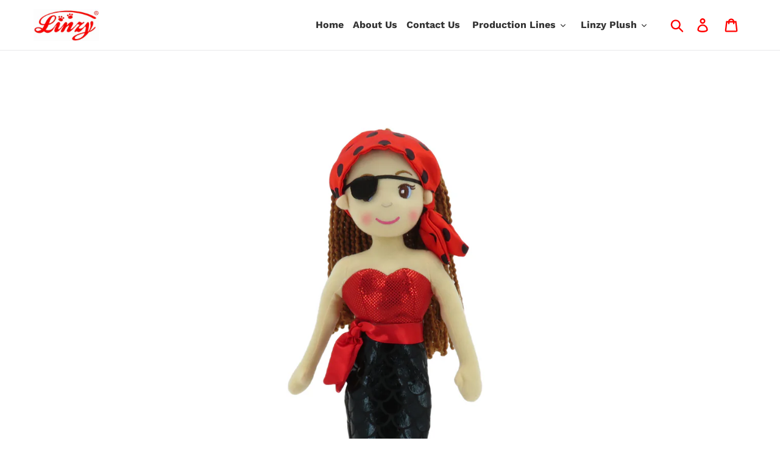

--- FILE ---
content_type: text/html; charset=utf-8
request_url: https://linzytoys.com/collections/under-the-sea-mermaids/products/18-ally-pirate-mermaid-89008
body_size: 27357
content:
<!doctype html>
<html class="no-js" lang="en">
<head><!-- Google tag (gtag.js) -->
<script async src="https://www.googletagmanager.com/gtag/js?id=G-G815YBFJ6V"></script>
<script>
  window.dataLayer = window.dataLayer || [];
  function gtag(){dataLayer.push(arguments);}
  gtag('js', new Date());

  gtag('config', 'G-G815YBFJ6V');
</script>
  <meta charset="utf-8">
  <meta http-equiv="X-UA-Compatible" content="IE=edge,chrome=1">
  <meta name="viewport" content="width=device-width,initial-scale=1">
  <meta name="theme-color" content="#ff0014">
  <link rel="canonical" href="https://linzytoys.com/products/18-ally-pirate-mermaid-89008">
  <meta name="p:domain_verify" content="3d7d34c02bc78d0e369634c0457b5dca"/><link rel="shortcut icon" href="//linzytoys.com/cdn/shop/files/favicon_32x32.png?v=1767742385" type="image/png"><title>18&quot; ALLY PIRATE MERMAID (89008)
&ndash; LinzyToys</title><meta name="description" content="18&quot; mermaid plush doll Stunning mermaid with brown hair, a gorgeous shimmery tail and crown, and big beautiful eyes Made of premium material and stuffed with quality polyester with embroidered facial features Could be used as a delightful decoration for a nursery or bedroom with an under-the-sea theme"><!-- /snippets/social-meta-tags.liquid -->




<meta property="og:site_name" content="LinzyToys">
<meta property="og:url" content="https://linzytoys.com/products/18-ally-pirate-mermaid-89008">
<meta property="og:title" content="18" ALLY PIRATE MERMAID (89008)">
<meta property="og:type" content="product">
<meta property="og:description" content="18&quot; mermaid plush doll Stunning mermaid with brown hair, a gorgeous shimmery tail and crown, and big beautiful eyes Made of premium material and stuffed with quality polyester with embroidered facial features Could be used as a delightful decoration for a nursery or bedroom with an under-the-sea theme">

  <meta property="og:price:amount" content="19.99">
  <meta property="og:price:currency" content="USD">

<meta property="og:image" content="http://linzytoys.com/cdn/shop/products/89008_1200x1200.jpg?v=1662671555"><meta property="og:image" content="http://linzytoys.com/cdn/shop/files/listingimages_5_32a6464f-ea6d-4416-ab87-a6b2adce81b9_1200x1200.jpg?v=1685053589"><meta property="og:image" content="http://linzytoys.com/cdn/shop/files/listingimages_2_24abfdfe-f3df-4533-956f-f2fe18f45f39_1200x1200.jpg?v=1685053589">
<meta property="og:image:secure_url" content="https://linzytoys.com/cdn/shop/products/89008_1200x1200.jpg?v=1662671555"><meta property="og:image:secure_url" content="https://linzytoys.com/cdn/shop/files/listingimages_5_32a6464f-ea6d-4416-ab87-a6b2adce81b9_1200x1200.jpg?v=1685053589"><meta property="og:image:secure_url" content="https://linzytoys.com/cdn/shop/files/listingimages_2_24abfdfe-f3df-4533-956f-f2fe18f45f39_1200x1200.jpg?v=1685053589">


  <meta name="twitter:site" content="@LinzyToysInc">

<meta name="twitter:card" content="summary_large_image">
<meta name="twitter:title" content="18" ALLY PIRATE MERMAID (89008)">
<meta name="twitter:description" content="18&quot; mermaid plush doll Stunning mermaid with brown hair, a gorgeous shimmery tail and crown, and big beautiful eyes Made of premium material and stuffed with quality polyester with embroidered facial features Could be used as a delightful decoration for a nursery or bedroom with an under-the-sea theme">


  <link href="//linzytoys.com/cdn/shop/t/3/assets/theme.scss.css?v=158403092852708153751767735312" rel="stylesheet" type="text/css" media="all" />
  <link href="//linzytoys.com/cdn/shop/t/3/assets/Custom.css?v=111525282202578110471622914205" rel="stylesheet" type="text/css" media="all" />

  <link rel="stylesheet" href=" https://use.fontawesome.com/releases/v5.13.0/css/all.css" >
  
<style src="https://cdnjs.cloudflare.com/ajax/libs/OwlCarousel2/2.1.3/assets/owl.carousel.min.css"></style>
<script src="https://cdnjs.cloudflare.com/ajax/libs/OwlCarousel2/2.1.3/owl.carousel.min.js"></script>
<script src="https://cdnjs.cloudflare.com/ajax/libs/jquery/2.2.2/jquery.min.js"></script>
<!--   <script src="https://cdnjs.cloudflare.com/ajax/libs/jquery/3.3.1/jquery.min.js"></script> -->
  <script>
    var theme = {
      breakpoints: {
        medium: 750,
        large: 990,
        widescreen: 1400
      },
      strings: {
        addToCart: "Add to cart",
        soldOut: "Sold out",
        unavailable: "Unavailable",
        regularPrice: "Regular price",
        salePrice: "Sale price",
        sale: "Sale",
        showMore: "Show More",
        showLess: "Show Less",
        addressError: "Error looking up that address",
        addressNoResults: "No results for that address",
        addressQueryLimit: "You have exceeded the Google API usage limit. Consider upgrading to a \u003ca href=\"https:\/\/developers.google.com\/maps\/premium\/usage-limits\"\u003ePremium Plan\u003c\/a\u003e.",
        authError: "There was a problem authenticating your Google Maps account.",
        newWindow: "Opens in a new window.",
        external: "Opens external website.",
        newWindowExternal: "Opens external website in a new window.",
        removeLabel: "Remove [product]",
        update: "Update",
        quantity: "Quantity",
        discountedTotal: "Discounted total",
        regularTotal: "Regular total",
        priceColumn: "See Price column for discount details.",
        quantityMinimumMessage: "Quantity must be 1 or more",
        cartError: "There was an error while updating your cart. Please try again.",
        removedItemMessage: "Removed \u003cspan class=\"cart__removed-product-details\"\u003e([quantity]) [link]\u003c\/span\u003e from your cart.",
        unitPrice: "Unit price",
        unitPriceSeparator: "per",
        oneCartCount: "1 item",
        otherCartCount: "[count] items",
        quantityLabel: "Quantity: [count]"
      },
      moneyFormat: "${{amount}}",
      moneyFormatWithCurrency: "${{amount}} USD"
    }

    document.documentElement.className = document.documentElement.className.replace('no-js', 'js');
  </script><script src="//linzytoys.com/cdn/shop/t/3/assets/lazysizes.js?v=94224023136283657951602927367" async="async"></script>
  <script src="//linzytoys.com/cdn/shop/t/3/assets/vendor.js?v=12001839194546984181602927369" defer="defer"></script>
  <script src="//linzytoys.com/cdn/shop/t/3/assets/theme.js?v=65205595959360655491687460497" defer="defer"></script>
  
 <script>window.performance && window.performance.mark && window.performance.mark('shopify.content_for_header.start');</script><meta name="facebook-domain-verification" content="tdyxqm83kt7xw7495gd85xuk2b2twf">
<meta name="facebook-domain-verification" content="xk006v2ls2lhha0y64exliyztpkxeq">
<meta name="google-site-verification" content="tOUHB8gb68ml-aI00U-tvXdtuMn62mJ96jMSQb9WoqQ">
<meta name="google-site-verification" content="v7gEpTSQHOWW5rp3I5dWZm8ZI47DlHudb2yptdIV-3k">
<meta name="google-site-verification" content="tOUHB8gb68ml-aI00U-tvXdtuMn62mJ96jMSQb9WoqQ">
<meta id="shopify-digital-wallet" name="shopify-digital-wallet" content="/26581893194/digital_wallets/dialog">
<meta name="shopify-checkout-api-token" content="f880e9e9c618769923f771febc2bd8ba">
<meta id="in-context-paypal-metadata" data-shop-id="26581893194" data-venmo-supported="true" data-environment="production" data-locale="en_US" data-paypal-v4="true" data-currency="USD">
<link rel="alternate" hreflang="x-default" href="https://linzytoys.com/products/18-ally-pirate-mermaid-89008">
<link rel="alternate" hreflang="en" href="https://linzytoys.com/products/18-ally-pirate-mermaid-89008">
<link rel="alternate" hreflang="es" href="https://linzytoys.com/es/products/18-ally-pirate-mermaid-89008">
<link rel="alternate" type="application/json+oembed" href="https://linzytoys.com/products/18-ally-pirate-mermaid-89008.oembed">
<script async="async" src="/checkouts/internal/preloads.js?locale=en-US"></script>
<script id="shopify-features" type="application/json">{"accessToken":"f880e9e9c618769923f771febc2bd8ba","betas":["rich-media-storefront-analytics"],"domain":"linzytoys.com","predictiveSearch":true,"shopId":26581893194,"locale":"en"}</script>
<script>var Shopify = Shopify || {};
Shopify.shop = "linzytoys.myshopify.com";
Shopify.locale = "en";
Shopify.currency = {"active":"USD","rate":"1.0"};
Shopify.country = "US";
Shopify.theme = {"name":"Copy of Debut","id":114361041059,"schema_name":"Debut","schema_version":"13.2.2","theme_store_id":796,"role":"main"};
Shopify.theme.handle = "null";
Shopify.theme.style = {"id":null,"handle":null};
Shopify.cdnHost = "linzytoys.com/cdn";
Shopify.routes = Shopify.routes || {};
Shopify.routes.root = "/";</script>
<script type="module">!function(o){(o.Shopify=o.Shopify||{}).modules=!0}(window);</script>
<script>!function(o){function n(){var o=[];function n(){o.push(Array.prototype.slice.apply(arguments))}return n.q=o,n}var t=o.Shopify=o.Shopify||{};t.loadFeatures=n(),t.autoloadFeatures=n()}(window);</script>
<script id="shop-js-analytics" type="application/json">{"pageType":"product"}</script>
<script defer="defer" async type="module" src="//linzytoys.com/cdn/shopifycloud/shop-js/modules/v2/client.init-shop-cart-sync_BT-GjEfc.en.esm.js"></script>
<script defer="defer" async type="module" src="//linzytoys.com/cdn/shopifycloud/shop-js/modules/v2/chunk.common_D58fp_Oc.esm.js"></script>
<script defer="defer" async type="module" src="//linzytoys.com/cdn/shopifycloud/shop-js/modules/v2/chunk.modal_xMitdFEc.esm.js"></script>
<script type="module">
  await import("//linzytoys.com/cdn/shopifycloud/shop-js/modules/v2/client.init-shop-cart-sync_BT-GjEfc.en.esm.js");
await import("//linzytoys.com/cdn/shopifycloud/shop-js/modules/v2/chunk.common_D58fp_Oc.esm.js");
await import("//linzytoys.com/cdn/shopifycloud/shop-js/modules/v2/chunk.modal_xMitdFEc.esm.js");

  window.Shopify.SignInWithShop?.initShopCartSync?.({"fedCMEnabled":true,"windoidEnabled":true});

</script>
<script>(function() {
  var isLoaded = false;
  function asyncLoad() {
    if (isLoaded) return;
    isLoaded = true;
    var urls = ["https:\/\/cdn.shopify.com\/s\/files\/1\/0265\/8189\/3194\/t\/3\/assets\/sca-qv-scripts-noconfig.js?v=1604058788\u0026shop=linzytoys.myshopify.com","\/\/shopify.privy.com\/widget.js?shop=linzytoys.myshopify.com","https:\/\/media.getmason.io\/api\/modemagic\/loader600f1ef197241dd8853ad2a095acdf97.js?shop=linzytoys.myshopify.com"];
    for (var i = 0; i < urls.length; i++) {
      var s = document.createElement('script');
      s.type = 'text/javascript';
      s.async = true;
      s.src = urls[i];
      var x = document.getElementsByTagName('script')[0];
      x.parentNode.insertBefore(s, x);
    }
  };
  if(window.attachEvent) {
    window.attachEvent('onload', asyncLoad);
  } else {
    window.addEventListener('load', asyncLoad, false);
  }
})();</script>
<script id="__st">var __st={"a":26581893194,"offset":-28800,"reqid":"430a4cb3-050b-43e3-936b-08c29ef0e6e6-1769090855","pageurl":"linzytoys.com\/collections\/under-the-sea-mermaids\/products\/18-ally-pirate-mermaid-89008","u":"44caed6c1e1a","p":"product","rtyp":"product","rid":7838968053923};</script>
<script>window.ShopifyPaypalV4VisibilityTracking = true;</script>
<script id="captcha-bootstrap">!function(){'use strict';const t='contact',e='account',n='new_comment',o=[[t,t],['blogs',n],['comments',n],[t,'customer']],c=[[e,'customer_login'],[e,'guest_login'],[e,'recover_customer_password'],[e,'create_customer']],r=t=>t.map((([t,e])=>`form[action*='/${t}']:not([data-nocaptcha='true']) input[name='form_type'][value='${e}']`)).join(','),a=t=>()=>t?[...document.querySelectorAll(t)].map((t=>t.form)):[];function s(){const t=[...o],e=r(t);return a(e)}const i='password',u='form_key',d=['recaptcha-v3-token','g-recaptcha-response','h-captcha-response',i],f=()=>{try{return window.sessionStorage}catch{return}},m='__shopify_v',_=t=>t.elements[u];function p(t,e,n=!1){try{const o=window.sessionStorage,c=JSON.parse(o.getItem(e)),{data:r}=function(t){const{data:e,action:n}=t;return t[m]||n?{data:e,action:n}:{data:t,action:n}}(c);for(const[e,n]of Object.entries(r))t.elements[e]&&(t.elements[e].value=n);n&&o.removeItem(e)}catch(o){console.error('form repopulation failed',{error:o})}}const l='form_type',E='cptcha';function T(t){t.dataset[E]=!0}const w=window,h=w.document,L='Shopify',v='ce_forms',y='captcha';let A=!1;((t,e)=>{const n=(g='f06e6c50-85a8-45c8-87d0-21a2b65856fe',I='https://cdn.shopify.com/shopifycloud/storefront-forms-hcaptcha/ce_storefront_forms_captcha_hcaptcha.v1.5.2.iife.js',D={infoText:'Protected by hCaptcha',privacyText:'Privacy',termsText:'Terms'},(t,e,n)=>{const o=w[L][v],c=o.bindForm;if(c)return c(t,g,e,D).then(n);var r;o.q.push([[t,g,e,D],n]),r=I,A||(h.body.append(Object.assign(h.createElement('script'),{id:'captcha-provider',async:!0,src:r})),A=!0)});var g,I,D;w[L]=w[L]||{},w[L][v]=w[L][v]||{},w[L][v].q=[],w[L][y]=w[L][y]||{},w[L][y].protect=function(t,e){n(t,void 0,e),T(t)},Object.freeze(w[L][y]),function(t,e,n,w,h,L){const[v,y,A,g]=function(t,e,n){const i=e?o:[],u=t?c:[],d=[...i,...u],f=r(d),m=r(i),_=r(d.filter((([t,e])=>n.includes(e))));return[a(f),a(m),a(_),s()]}(w,h,L),I=t=>{const e=t.target;return e instanceof HTMLFormElement?e:e&&e.form},D=t=>v().includes(t);t.addEventListener('submit',(t=>{const e=I(t);if(!e)return;const n=D(e)&&!e.dataset.hcaptchaBound&&!e.dataset.recaptchaBound,o=_(e),c=g().includes(e)&&(!o||!o.value);(n||c)&&t.preventDefault(),c&&!n&&(function(t){try{if(!f())return;!function(t){const e=f();if(!e)return;const n=_(t);if(!n)return;const o=n.value;o&&e.removeItem(o)}(t);const e=Array.from(Array(32),(()=>Math.random().toString(36)[2])).join('');!function(t,e){_(t)||t.append(Object.assign(document.createElement('input'),{type:'hidden',name:u})),t.elements[u].value=e}(t,e),function(t,e){const n=f();if(!n)return;const o=[...t.querySelectorAll(`input[type='${i}']`)].map((({name:t})=>t)),c=[...d,...o],r={};for(const[a,s]of new FormData(t).entries())c.includes(a)||(r[a]=s);n.setItem(e,JSON.stringify({[m]:1,action:t.action,data:r}))}(t,e)}catch(e){console.error('failed to persist form',e)}}(e),e.submit())}));const S=(t,e)=>{t&&!t.dataset[E]&&(n(t,e.some((e=>e===t))),T(t))};for(const o of['focusin','change'])t.addEventListener(o,(t=>{const e=I(t);D(e)&&S(e,y())}));const B=e.get('form_key'),M=e.get(l),P=B&&M;t.addEventListener('DOMContentLoaded',(()=>{const t=y();if(P)for(const e of t)e.elements[l].value===M&&p(e,B);[...new Set([...A(),...v().filter((t=>'true'===t.dataset.shopifyCaptcha))])].forEach((e=>S(e,t)))}))}(h,new URLSearchParams(w.location.search),n,t,e,['guest_login'])})(!0,!0)}();</script>
<script integrity="sha256-4kQ18oKyAcykRKYeNunJcIwy7WH5gtpwJnB7kiuLZ1E=" data-source-attribution="shopify.loadfeatures" defer="defer" src="//linzytoys.com/cdn/shopifycloud/storefront/assets/storefront/load_feature-a0a9edcb.js" crossorigin="anonymous"></script>
<script data-source-attribution="shopify.dynamic_checkout.dynamic.init">var Shopify=Shopify||{};Shopify.PaymentButton=Shopify.PaymentButton||{isStorefrontPortableWallets:!0,init:function(){window.Shopify.PaymentButton.init=function(){};var t=document.createElement("script");t.src="https://linzytoys.com/cdn/shopifycloud/portable-wallets/latest/portable-wallets.en.js",t.type="module",document.head.appendChild(t)}};
</script>
<script data-source-attribution="shopify.dynamic_checkout.buyer_consent">
  function portableWalletsHideBuyerConsent(e){var t=document.getElementById("shopify-buyer-consent"),n=document.getElementById("shopify-subscription-policy-button");t&&n&&(t.classList.add("hidden"),t.setAttribute("aria-hidden","true"),n.removeEventListener("click",e))}function portableWalletsShowBuyerConsent(e){var t=document.getElementById("shopify-buyer-consent"),n=document.getElementById("shopify-subscription-policy-button");t&&n&&(t.classList.remove("hidden"),t.removeAttribute("aria-hidden"),n.addEventListener("click",e))}window.Shopify?.PaymentButton&&(window.Shopify.PaymentButton.hideBuyerConsent=portableWalletsHideBuyerConsent,window.Shopify.PaymentButton.showBuyerConsent=portableWalletsShowBuyerConsent);
</script>
<script>
  function portableWalletsCleanup(e){e&&e.src&&console.error("Failed to load portable wallets script "+e.src);var t=document.querySelectorAll("shopify-accelerated-checkout .shopify-payment-button__skeleton, shopify-accelerated-checkout-cart .wallet-cart-button__skeleton"),e=document.getElementById("shopify-buyer-consent");for(let e=0;e<t.length;e++)t[e].remove();e&&e.remove()}function portableWalletsNotLoadedAsModule(e){e instanceof ErrorEvent&&"string"==typeof e.message&&e.message.includes("import.meta")&&"string"==typeof e.filename&&e.filename.includes("portable-wallets")&&(window.removeEventListener("error",portableWalletsNotLoadedAsModule),window.Shopify.PaymentButton.failedToLoad=e,"loading"===document.readyState?document.addEventListener("DOMContentLoaded",window.Shopify.PaymentButton.init):window.Shopify.PaymentButton.init())}window.addEventListener("error",portableWalletsNotLoadedAsModule);
</script>

<script type="module" src="https://linzytoys.com/cdn/shopifycloud/portable-wallets/latest/portable-wallets.en.js" onError="portableWalletsCleanup(this)" crossorigin="anonymous"></script>
<script nomodule>
  document.addEventListener("DOMContentLoaded", portableWalletsCleanup);
</script>

<link id="shopify-accelerated-checkout-styles" rel="stylesheet" media="screen" href="https://linzytoys.com/cdn/shopifycloud/portable-wallets/latest/accelerated-checkout-backwards-compat.css" crossorigin="anonymous">
<style id="shopify-accelerated-checkout-cart">
        #shopify-buyer-consent {
  margin-top: 1em;
  display: inline-block;
  width: 100%;
}

#shopify-buyer-consent.hidden {
  display: none;
}

#shopify-subscription-policy-button {
  background: none;
  border: none;
  padding: 0;
  text-decoration: underline;
  font-size: inherit;
  cursor: pointer;
}

#shopify-subscription-policy-button::before {
  box-shadow: none;
}

      </style>

<script>window.performance && window.performance.mark && window.performance.mark('shopify.content_for_header.end');</script>

<!--begin-boost-pfs-filter-css-->
  <link rel="preload stylesheet" href="//linzytoys.com/cdn/shop/t/3/assets/boost-pfs-instant-search.scss.css?v=160679837681376937021603791413" as="style"><link href="//linzytoys.com/cdn/shop/t/3/assets/boost-pfs-custom.scss.css?v=65197521625799842191603791417" rel="stylesheet" type="text/css" media="all" />

<!--end-boost-pfs-filter-css-->


<link rel="stylesheet" href="//linzytoys.com/cdn/shop/t/3/assets/sca-quick-view.css?v=137430769807432326481604058791">
<link rel="stylesheet" href="//linzytoys.com/cdn/shop/t/3/assets/sca-jquery.fancybox.css?v=152214158924873746481604058790">
<script src="//linzytoys.com/cdn/shopifycloud/storefront/assets/themes_support/option_selection-b017cd28.js" type="text/javascript"></script>
<script src="//linzytoys.com/cdn/shop/t/3/assets/sca-qv-scripts-noconfig.js?v=158338195008041158731604058788" type="text/javascript"></script>
 <!-- BEGIN app block: shopify://apps/wholesale-gorilla/blocks/wsg-header/c48d0487-dff9-41a4-94c8-ec6173fe8b8d -->

   
  














<!-- wsg Embed inactive - isTurnOffWsg == true -->
<!-- END app block --><script src="https://cdn.shopify.com/extensions/019a7869-8cc2-7d4d-b9fd-e8ffc9cd6a21/shopify-extension-23/assets/wsg-dependencies.js" type="text/javascript" defer="defer"></script>
<link href="https://monorail-edge.shopifysvc.com" rel="dns-prefetch">
<script>(function(){if ("sendBeacon" in navigator && "performance" in window) {try {var session_token_from_headers = performance.getEntriesByType('navigation')[0].serverTiming.find(x => x.name == '_s').description;} catch {var session_token_from_headers = undefined;}var session_cookie_matches = document.cookie.match(/_shopify_s=([^;]*)/);var session_token_from_cookie = session_cookie_matches && session_cookie_matches.length === 2 ? session_cookie_matches[1] : "";var session_token = session_token_from_headers || session_token_from_cookie || "";function handle_abandonment_event(e) {var entries = performance.getEntries().filter(function(entry) {return /monorail-edge.shopifysvc.com/.test(entry.name);});if (!window.abandonment_tracked && entries.length === 0) {window.abandonment_tracked = true;var currentMs = Date.now();var navigation_start = performance.timing.navigationStart;var payload = {shop_id: 26581893194,url: window.location.href,navigation_start,duration: currentMs - navigation_start,session_token,page_type: "product"};window.navigator.sendBeacon("https://monorail-edge.shopifysvc.com/v1/produce", JSON.stringify({schema_id: "online_store_buyer_site_abandonment/1.1",payload: payload,metadata: {event_created_at_ms: currentMs,event_sent_at_ms: currentMs}}));}}window.addEventListener('pagehide', handle_abandonment_event);}}());</script>
<script id="web-pixels-manager-setup">(function e(e,d,r,n,o){if(void 0===o&&(o={}),!Boolean(null===(a=null===(i=window.Shopify)||void 0===i?void 0:i.analytics)||void 0===a?void 0:a.replayQueue)){var i,a;window.Shopify=window.Shopify||{};var t=window.Shopify;t.analytics=t.analytics||{};var s=t.analytics;s.replayQueue=[],s.publish=function(e,d,r){return s.replayQueue.push([e,d,r]),!0};try{self.performance.mark("wpm:start")}catch(e){}var l=function(){var e={modern:/Edge?\/(1{2}[4-9]|1[2-9]\d|[2-9]\d{2}|\d{4,})\.\d+(\.\d+|)|Firefox\/(1{2}[4-9]|1[2-9]\d|[2-9]\d{2}|\d{4,})\.\d+(\.\d+|)|Chrom(ium|e)\/(9{2}|\d{3,})\.\d+(\.\d+|)|(Maci|X1{2}).+ Version\/(15\.\d+|(1[6-9]|[2-9]\d|\d{3,})\.\d+)([,.]\d+|)( \(\w+\)|)( Mobile\/\w+|) Safari\/|Chrome.+OPR\/(9{2}|\d{3,})\.\d+\.\d+|(CPU[ +]OS|iPhone[ +]OS|CPU[ +]iPhone|CPU IPhone OS|CPU iPad OS)[ +]+(15[._]\d+|(1[6-9]|[2-9]\d|\d{3,})[._]\d+)([._]\d+|)|Android:?[ /-](13[3-9]|1[4-9]\d|[2-9]\d{2}|\d{4,})(\.\d+|)(\.\d+|)|Android.+Firefox\/(13[5-9]|1[4-9]\d|[2-9]\d{2}|\d{4,})\.\d+(\.\d+|)|Android.+Chrom(ium|e)\/(13[3-9]|1[4-9]\d|[2-9]\d{2}|\d{4,})\.\d+(\.\d+|)|SamsungBrowser\/([2-9]\d|\d{3,})\.\d+/,legacy:/Edge?\/(1[6-9]|[2-9]\d|\d{3,})\.\d+(\.\d+|)|Firefox\/(5[4-9]|[6-9]\d|\d{3,})\.\d+(\.\d+|)|Chrom(ium|e)\/(5[1-9]|[6-9]\d|\d{3,})\.\d+(\.\d+|)([\d.]+$|.*Safari\/(?![\d.]+ Edge\/[\d.]+$))|(Maci|X1{2}).+ Version\/(10\.\d+|(1[1-9]|[2-9]\d|\d{3,})\.\d+)([,.]\d+|)( \(\w+\)|)( Mobile\/\w+|) Safari\/|Chrome.+OPR\/(3[89]|[4-9]\d|\d{3,})\.\d+\.\d+|(CPU[ +]OS|iPhone[ +]OS|CPU[ +]iPhone|CPU IPhone OS|CPU iPad OS)[ +]+(10[._]\d+|(1[1-9]|[2-9]\d|\d{3,})[._]\d+)([._]\d+|)|Android:?[ /-](13[3-9]|1[4-9]\d|[2-9]\d{2}|\d{4,})(\.\d+|)(\.\d+|)|Mobile Safari.+OPR\/([89]\d|\d{3,})\.\d+\.\d+|Android.+Firefox\/(13[5-9]|1[4-9]\d|[2-9]\d{2}|\d{4,})\.\d+(\.\d+|)|Android.+Chrom(ium|e)\/(13[3-9]|1[4-9]\d|[2-9]\d{2}|\d{4,})\.\d+(\.\d+|)|Android.+(UC? ?Browser|UCWEB|U3)[ /]?(15\.([5-9]|\d{2,})|(1[6-9]|[2-9]\d|\d{3,})\.\d+)\.\d+|SamsungBrowser\/(5\.\d+|([6-9]|\d{2,})\.\d+)|Android.+MQ{2}Browser\/(14(\.(9|\d{2,})|)|(1[5-9]|[2-9]\d|\d{3,})(\.\d+|))(\.\d+|)|K[Aa][Ii]OS\/(3\.\d+|([4-9]|\d{2,})\.\d+)(\.\d+|)/},d=e.modern,r=e.legacy,n=navigator.userAgent;return n.match(d)?"modern":n.match(r)?"legacy":"unknown"}(),u="modern"===l?"modern":"legacy",c=(null!=n?n:{modern:"",legacy:""})[u],f=function(e){return[e.baseUrl,"/wpm","/b",e.hashVersion,"modern"===e.buildTarget?"m":"l",".js"].join("")}({baseUrl:d,hashVersion:r,buildTarget:u}),m=function(e){var d=e.version,r=e.bundleTarget,n=e.surface,o=e.pageUrl,i=e.monorailEndpoint;return{emit:function(e){var a=e.status,t=e.errorMsg,s=(new Date).getTime(),l=JSON.stringify({metadata:{event_sent_at_ms:s},events:[{schema_id:"web_pixels_manager_load/3.1",payload:{version:d,bundle_target:r,page_url:o,status:a,surface:n,error_msg:t},metadata:{event_created_at_ms:s}}]});if(!i)return console&&console.warn&&console.warn("[Web Pixels Manager] No Monorail endpoint provided, skipping logging."),!1;try{return self.navigator.sendBeacon.bind(self.navigator)(i,l)}catch(e){}var u=new XMLHttpRequest;try{return u.open("POST",i,!0),u.setRequestHeader("Content-Type","text/plain"),u.send(l),!0}catch(e){return console&&console.warn&&console.warn("[Web Pixels Manager] Got an unhandled error while logging to Monorail."),!1}}}}({version:r,bundleTarget:l,surface:e.surface,pageUrl:self.location.href,monorailEndpoint:e.monorailEndpoint});try{o.browserTarget=l,function(e){var d=e.src,r=e.async,n=void 0===r||r,o=e.onload,i=e.onerror,a=e.sri,t=e.scriptDataAttributes,s=void 0===t?{}:t,l=document.createElement("script"),u=document.querySelector("head"),c=document.querySelector("body");if(l.async=n,l.src=d,a&&(l.integrity=a,l.crossOrigin="anonymous"),s)for(var f in s)if(Object.prototype.hasOwnProperty.call(s,f))try{l.dataset[f]=s[f]}catch(e){}if(o&&l.addEventListener("load",o),i&&l.addEventListener("error",i),u)u.appendChild(l);else{if(!c)throw new Error("Did not find a head or body element to append the script");c.appendChild(l)}}({src:f,async:!0,onload:function(){if(!function(){var e,d;return Boolean(null===(d=null===(e=window.Shopify)||void 0===e?void 0:e.analytics)||void 0===d?void 0:d.initialized)}()){var d=window.webPixelsManager.init(e)||void 0;if(d){var r=window.Shopify.analytics;r.replayQueue.forEach((function(e){var r=e[0],n=e[1],o=e[2];d.publishCustomEvent(r,n,o)})),r.replayQueue=[],r.publish=d.publishCustomEvent,r.visitor=d.visitor,r.initialized=!0}}},onerror:function(){return m.emit({status:"failed",errorMsg:"".concat(f," has failed to load")})},sri:function(e){var d=/^sha384-[A-Za-z0-9+/=]+$/;return"string"==typeof e&&d.test(e)}(c)?c:"",scriptDataAttributes:o}),m.emit({status:"loading"})}catch(e){m.emit({status:"failed",errorMsg:(null==e?void 0:e.message)||"Unknown error"})}}})({shopId: 26581893194,storefrontBaseUrl: "https://linzytoys.com",extensionsBaseUrl: "https://extensions.shopifycdn.com/cdn/shopifycloud/web-pixels-manager",monorailEndpoint: "https://monorail-edge.shopifysvc.com/unstable/produce_batch",surface: "storefront-renderer",enabledBetaFlags: ["2dca8a86"],webPixelsConfigList: [{"id":"664338595","configuration":"{\"config\":\"{\\\"pixel_id\\\":\\\"G-JVVS3M6WJY\\\",\\\"target_country\\\":\\\"US\\\",\\\"gtag_events\\\":[{\\\"type\\\":\\\"search\\\",\\\"action_label\\\":[\\\"G-JVVS3M6WJY\\\",\\\"AW-11164941993\\\/XrxLCKO23JsYEKn97csp\\\"]},{\\\"type\\\":\\\"begin_checkout\\\",\\\"action_label\\\":[\\\"G-JVVS3M6WJY\\\",\\\"AW-11164941993\\\/owYCCKm23JsYEKn97csp\\\"]},{\\\"type\\\":\\\"view_item\\\",\\\"action_label\\\":[\\\"G-JVVS3M6WJY\\\",\\\"AW-11164941993\\\/7oW4CKC23JsYEKn97csp\\\",\\\"MC-ESY2Q21KNE\\\"]},{\\\"type\\\":\\\"purchase\\\",\\\"action_label\\\":[\\\"G-JVVS3M6WJY\\\",\\\"AW-11164941993\\\/h6m7CJq23JsYEKn97csp\\\",\\\"MC-ESY2Q21KNE\\\"]},{\\\"type\\\":\\\"page_view\\\",\\\"action_label\\\":[\\\"G-JVVS3M6WJY\\\",\\\"AW-11164941993\\\/25hyCJ223JsYEKn97csp\\\",\\\"MC-ESY2Q21KNE\\\"]},{\\\"type\\\":\\\"add_payment_info\\\",\\\"action_label\\\":[\\\"G-JVVS3M6WJY\\\",\\\"AW-11164941993\\\/z0ZVCKy23JsYEKn97csp\\\"]},{\\\"type\\\":\\\"add_to_cart\\\",\\\"action_label\\\":[\\\"G-JVVS3M6WJY\\\",\\\"AW-11164941993\\\/7IzOCKa23JsYEKn97csp\\\"]}],\\\"enable_monitoring_mode\\\":false}\"}","eventPayloadVersion":"v1","runtimeContext":"OPEN","scriptVersion":"b2a88bafab3e21179ed38636efcd8a93","type":"APP","apiClientId":1780363,"privacyPurposes":[],"dataSharingAdjustments":{"protectedCustomerApprovalScopes":["read_customer_address","read_customer_email","read_customer_name","read_customer_personal_data","read_customer_phone"]}},{"id":"226099363","configuration":"{\"pixel_id\":\"2781120782214084\",\"pixel_type\":\"facebook_pixel\",\"metaapp_system_user_token\":\"-\"}","eventPayloadVersion":"v1","runtimeContext":"OPEN","scriptVersion":"ca16bc87fe92b6042fbaa3acc2fbdaa6","type":"APP","apiClientId":2329312,"privacyPurposes":["ANALYTICS","MARKETING","SALE_OF_DATA"],"dataSharingAdjustments":{"protectedCustomerApprovalScopes":["read_customer_address","read_customer_email","read_customer_name","read_customer_personal_data","read_customer_phone"]}},{"id":"89653411","configuration":"{\"tagID\":\"2612479693141\"}","eventPayloadVersion":"v1","runtimeContext":"STRICT","scriptVersion":"18031546ee651571ed29edbe71a3550b","type":"APP","apiClientId":3009811,"privacyPurposes":["ANALYTICS","MARKETING","SALE_OF_DATA"],"dataSharingAdjustments":{"protectedCustomerApprovalScopes":["read_customer_address","read_customer_email","read_customer_name","read_customer_personal_data","read_customer_phone"]}},{"id":"84869283","eventPayloadVersion":"v1","runtimeContext":"LAX","scriptVersion":"1","type":"CUSTOM","privacyPurposes":["ANALYTICS"],"name":"Google Analytics tag (migrated)"},{"id":"shopify-app-pixel","configuration":"{}","eventPayloadVersion":"v1","runtimeContext":"STRICT","scriptVersion":"0450","apiClientId":"shopify-pixel","type":"APP","privacyPurposes":["ANALYTICS","MARKETING"]},{"id":"shopify-custom-pixel","eventPayloadVersion":"v1","runtimeContext":"LAX","scriptVersion":"0450","apiClientId":"shopify-pixel","type":"CUSTOM","privacyPurposes":["ANALYTICS","MARKETING"]}],isMerchantRequest: false,initData: {"shop":{"name":"LinzyToys","paymentSettings":{"currencyCode":"USD"},"myshopifyDomain":"linzytoys.myshopify.com","countryCode":"US","storefrontUrl":"https:\/\/linzytoys.com"},"customer":null,"cart":null,"checkout":null,"productVariants":[{"price":{"amount":19.99,"currencyCode":"USD"},"product":{"title":"18\" ALLY PIRATE MERMAID (89008)","vendor":"LinzyToys","id":"7838968053923","untranslatedTitle":"18\" ALLY PIRATE MERMAID (89008)","url":"\/products\/18-ally-pirate-mermaid-89008","type":""},"id":"42880613908643","image":{"src":"\/\/linzytoys.com\/cdn\/shop\/products\/89008.jpg?v=1662671555"},"sku":"89008","title":"Default Title","untranslatedTitle":"Default Title"}],"purchasingCompany":null},},"https://linzytoys.com/cdn","fcfee988w5aeb613cpc8e4bc33m6693e112",{"modern":"","legacy":""},{"shopId":"26581893194","storefrontBaseUrl":"https:\/\/linzytoys.com","extensionBaseUrl":"https:\/\/extensions.shopifycdn.com\/cdn\/shopifycloud\/web-pixels-manager","surface":"storefront-renderer","enabledBetaFlags":"[\"2dca8a86\"]","isMerchantRequest":"false","hashVersion":"fcfee988w5aeb613cpc8e4bc33m6693e112","publish":"custom","events":"[[\"page_viewed\",{}],[\"product_viewed\",{\"productVariant\":{\"price\":{\"amount\":19.99,\"currencyCode\":\"USD\"},\"product\":{\"title\":\"18\\\" ALLY PIRATE MERMAID (89008)\",\"vendor\":\"LinzyToys\",\"id\":\"7838968053923\",\"untranslatedTitle\":\"18\\\" ALLY PIRATE MERMAID (89008)\",\"url\":\"\/products\/18-ally-pirate-mermaid-89008\",\"type\":\"\"},\"id\":\"42880613908643\",\"image\":{\"src\":\"\/\/linzytoys.com\/cdn\/shop\/products\/89008.jpg?v=1662671555\"},\"sku\":\"89008\",\"title\":\"Default Title\",\"untranslatedTitle\":\"Default Title\"}}]]"});</script><script>
  window.ShopifyAnalytics = window.ShopifyAnalytics || {};
  window.ShopifyAnalytics.meta = window.ShopifyAnalytics.meta || {};
  window.ShopifyAnalytics.meta.currency = 'USD';
  var meta = {"product":{"id":7838968053923,"gid":"gid:\/\/shopify\/Product\/7838968053923","vendor":"LinzyToys","type":"","handle":"18-ally-pirate-mermaid-89008","variants":[{"id":42880613908643,"price":1999,"name":"18\" ALLY PIRATE MERMAID (89008)","public_title":null,"sku":"89008"}],"remote":false},"page":{"pageType":"product","resourceType":"product","resourceId":7838968053923,"requestId":"430a4cb3-050b-43e3-936b-08c29ef0e6e6-1769090855"}};
  for (var attr in meta) {
    window.ShopifyAnalytics.meta[attr] = meta[attr];
  }
</script>
<script class="analytics">
  (function () {
    var customDocumentWrite = function(content) {
      var jquery = null;

      if (window.jQuery) {
        jquery = window.jQuery;
      } else if (window.Checkout && window.Checkout.$) {
        jquery = window.Checkout.$;
      }

      if (jquery) {
        jquery('body').append(content);
      }
    };

    var hasLoggedConversion = function(token) {
      if (token) {
        return document.cookie.indexOf('loggedConversion=' + token) !== -1;
      }
      return false;
    }

    var setCookieIfConversion = function(token) {
      if (token) {
        var twoMonthsFromNow = new Date(Date.now());
        twoMonthsFromNow.setMonth(twoMonthsFromNow.getMonth() + 2);

        document.cookie = 'loggedConversion=' + token + '; expires=' + twoMonthsFromNow;
      }
    }

    var trekkie = window.ShopifyAnalytics.lib = window.trekkie = window.trekkie || [];
    if (trekkie.integrations) {
      return;
    }
    trekkie.methods = [
      'identify',
      'page',
      'ready',
      'track',
      'trackForm',
      'trackLink'
    ];
    trekkie.factory = function(method) {
      return function() {
        var args = Array.prototype.slice.call(arguments);
        args.unshift(method);
        trekkie.push(args);
        return trekkie;
      };
    };
    for (var i = 0; i < trekkie.methods.length; i++) {
      var key = trekkie.methods[i];
      trekkie[key] = trekkie.factory(key);
    }
    trekkie.load = function(config) {
      trekkie.config = config || {};
      trekkie.config.initialDocumentCookie = document.cookie;
      var first = document.getElementsByTagName('script')[0];
      var script = document.createElement('script');
      script.type = 'text/javascript';
      script.onerror = function(e) {
        var scriptFallback = document.createElement('script');
        scriptFallback.type = 'text/javascript';
        scriptFallback.onerror = function(error) {
                var Monorail = {
      produce: function produce(monorailDomain, schemaId, payload) {
        var currentMs = new Date().getTime();
        var event = {
          schema_id: schemaId,
          payload: payload,
          metadata: {
            event_created_at_ms: currentMs,
            event_sent_at_ms: currentMs
          }
        };
        return Monorail.sendRequest("https://" + monorailDomain + "/v1/produce", JSON.stringify(event));
      },
      sendRequest: function sendRequest(endpointUrl, payload) {
        // Try the sendBeacon API
        if (window && window.navigator && typeof window.navigator.sendBeacon === 'function' && typeof window.Blob === 'function' && !Monorail.isIos12()) {
          var blobData = new window.Blob([payload], {
            type: 'text/plain'
          });

          if (window.navigator.sendBeacon(endpointUrl, blobData)) {
            return true;
          } // sendBeacon was not successful

        } // XHR beacon

        var xhr = new XMLHttpRequest();

        try {
          xhr.open('POST', endpointUrl);
          xhr.setRequestHeader('Content-Type', 'text/plain');
          xhr.send(payload);
        } catch (e) {
          console.log(e);
        }

        return false;
      },
      isIos12: function isIos12() {
        return window.navigator.userAgent.lastIndexOf('iPhone; CPU iPhone OS 12_') !== -1 || window.navigator.userAgent.lastIndexOf('iPad; CPU OS 12_') !== -1;
      }
    };
    Monorail.produce('monorail-edge.shopifysvc.com',
      'trekkie_storefront_load_errors/1.1',
      {shop_id: 26581893194,
      theme_id: 114361041059,
      app_name: "storefront",
      context_url: window.location.href,
      source_url: "//linzytoys.com/cdn/s/trekkie.storefront.1bbfab421998800ff09850b62e84b8915387986d.min.js"});

        };
        scriptFallback.async = true;
        scriptFallback.src = '//linzytoys.com/cdn/s/trekkie.storefront.1bbfab421998800ff09850b62e84b8915387986d.min.js';
        first.parentNode.insertBefore(scriptFallback, first);
      };
      script.async = true;
      script.src = '//linzytoys.com/cdn/s/trekkie.storefront.1bbfab421998800ff09850b62e84b8915387986d.min.js';
      first.parentNode.insertBefore(script, first);
    };
    trekkie.load(
      {"Trekkie":{"appName":"storefront","development":false,"defaultAttributes":{"shopId":26581893194,"isMerchantRequest":null,"themeId":114361041059,"themeCityHash":"12402855417098708618","contentLanguage":"en","currency":"USD","eventMetadataId":"21a1664c-0e0a-47df-82d9-d78628f3f7d2"},"isServerSideCookieWritingEnabled":true,"monorailRegion":"shop_domain","enabledBetaFlags":["65f19447"]},"Session Attribution":{},"S2S":{"facebookCapiEnabled":false,"source":"trekkie-storefront-renderer","apiClientId":580111}}
    );

    var loaded = false;
    trekkie.ready(function() {
      if (loaded) return;
      loaded = true;

      window.ShopifyAnalytics.lib = window.trekkie;

      var originalDocumentWrite = document.write;
      document.write = customDocumentWrite;
      try { window.ShopifyAnalytics.merchantGoogleAnalytics.call(this); } catch(error) {};
      document.write = originalDocumentWrite;

      window.ShopifyAnalytics.lib.page(null,{"pageType":"product","resourceType":"product","resourceId":7838968053923,"requestId":"430a4cb3-050b-43e3-936b-08c29ef0e6e6-1769090855","shopifyEmitted":true});

      var match = window.location.pathname.match(/checkouts\/(.+)\/(thank_you|post_purchase)/)
      var token = match? match[1]: undefined;
      if (!hasLoggedConversion(token)) {
        setCookieIfConversion(token);
        window.ShopifyAnalytics.lib.track("Viewed Product",{"currency":"USD","variantId":42880613908643,"productId":7838968053923,"productGid":"gid:\/\/shopify\/Product\/7838968053923","name":"18\" ALLY PIRATE MERMAID (89008)","price":"19.99","sku":"89008","brand":"LinzyToys","variant":null,"category":"","nonInteraction":true,"remote":false},undefined,undefined,{"shopifyEmitted":true});
      window.ShopifyAnalytics.lib.track("monorail:\/\/trekkie_storefront_viewed_product\/1.1",{"currency":"USD","variantId":42880613908643,"productId":7838968053923,"productGid":"gid:\/\/shopify\/Product\/7838968053923","name":"18\" ALLY PIRATE MERMAID (89008)","price":"19.99","sku":"89008","brand":"LinzyToys","variant":null,"category":"","nonInteraction":true,"remote":false,"referer":"https:\/\/linzytoys.com\/collections\/under-the-sea-mermaids\/products\/18-ally-pirate-mermaid-89008"});
      }
    });


        var eventsListenerScript = document.createElement('script');
        eventsListenerScript.async = true;
        eventsListenerScript.src = "//linzytoys.com/cdn/shopifycloud/storefront/assets/shop_events_listener-3da45d37.js";
        document.getElementsByTagName('head')[0].appendChild(eventsListenerScript);

})();</script>
  <script>
  if (!window.ga || (window.ga && typeof window.ga !== 'function')) {
    window.ga = function ga() {
      (window.ga.q = window.ga.q || []).push(arguments);
      if (window.Shopify && window.Shopify.analytics && typeof window.Shopify.analytics.publish === 'function') {
        window.Shopify.analytics.publish("ga_stub_called", {}, {sendTo: "google_osp_migration"});
      }
      console.error("Shopify's Google Analytics stub called with:", Array.from(arguments), "\nSee https://help.shopify.com/manual/promoting-marketing/pixels/pixel-migration#google for more information.");
    };
    if (window.Shopify && window.Shopify.analytics && typeof window.Shopify.analytics.publish === 'function') {
      window.Shopify.analytics.publish("ga_stub_initialized", {}, {sendTo: "google_osp_migration"});
    }
  }
</script>
<script
  defer
  src="https://linzytoys.com/cdn/shopifycloud/perf-kit/shopify-perf-kit-3.0.4.min.js"
  data-application="storefront-renderer"
  data-shop-id="26581893194"
  data-render-region="gcp-us-central1"
  data-page-type="product"
  data-theme-instance-id="114361041059"
  data-theme-name="Debut"
  data-theme-version="13.2.2"
  data-monorail-region="shop_domain"
  data-resource-timing-sampling-rate="10"
  data-shs="true"
  data-shs-beacon="true"
  data-shs-export-with-fetch="true"
  data-shs-logs-sample-rate="1"
  data-shs-beacon-endpoint="https://linzytoys.com/api/collect"
></script>
</head>

<body class="template-product">

  <a class="in-page-link visually-hidden skip-link" href="#MainContent">Skip to content</a>

  <div id="SearchDrawer" class="search-bar drawer drawer--top" role="dialog" aria-modal="true" aria-label="Search">
    <div class="search-bar__table">
      <div class="search-bar__table-cell search-bar__form-wrapper">
        <form class="search search-bar__form" action="/search" method="get" role="search">
          <input class="search__input search-bar__input" type="search" name="q" value="" placeholder="Search" aria-label="Search">
          <button class="search-bar__submit search__submit btn--link" type="submit">
            <svg aria-hidden="true" focusable="false" role="presentation" class="icon icon-search" viewBox="0 0 37 40"><path d="M35.6 36l-9.8-9.8c4.1-5.4 3.6-13.2-1.3-18.1-5.4-5.4-14.2-5.4-19.7 0-5.4 5.4-5.4 14.2 0 19.7 2.6 2.6 6.1 4.1 9.8 4.1 3 0 5.9-1 8.3-2.8l9.8 9.8c.4.4.9.6 1.4.6s1-.2 1.4-.6c.9-.9.9-2.1.1-2.9zm-20.9-8.2c-2.6 0-5.1-1-7-2.9-3.9-3.9-3.9-10.1 0-14C9.6 9 12.2 8 14.7 8s5.1 1 7 2.9c3.9 3.9 3.9 10.1 0 14-1.9 1.9-4.4 2.9-7 2.9z"/></svg>
            <span class="icon__fallback-text">Submit</span>
          </button>
        </form>
      </div>
      <div class="search-bar__table-cell text-right">
        <button type="button" class="btn--link search-bar__close js-drawer-close">
          <svg aria-hidden="true" focusable="false" role="presentation" class="icon icon-close" viewBox="0 0 40 40"><path d="M23.868 20.015L39.117 4.78c1.11-1.108 1.11-2.77 0-3.877-1.109-1.108-2.773-1.108-3.882 0L19.986 16.137 4.737.904C3.628-.204 1.965-.204.856.904c-1.11 1.108-1.11 2.77 0 3.877l15.249 15.234L.855 35.248c-1.108 1.108-1.108 2.77 0 3.877.555.554 1.248.831 1.942.831s1.386-.277 1.94-.83l15.25-15.234 15.248 15.233c.555.554 1.248.831 1.941.831s1.387-.277 1.941-.83c1.11-1.109 1.11-2.77 0-3.878L23.868 20.015z" class="layer"/></svg>
          <span class="icon__fallback-text">Close search</span>
        </button>
      </div>
    </div>
  </div><style data-shopify>

  .cart-popup {
    box-shadow: 1px 1px 10px 2px rgba(232, 233, 235, 0.5);
  }</style><div class="cart-popup-wrapper cart-popup-wrapper--hidden" role="dialog" aria-modal="true" aria-labelledby="CartPopupHeading" data-cart-popup-wrapper>
  <div class="cart-popup" data-cart-popup tabindex="-1">
    <h2 id="CartPopupHeading" class="cart-popup__heading">Just added to your cart</h2>
    <button class="cart-popup__close" aria-label="Close" data-cart-popup-close><svg aria-hidden="true" focusable="false" role="presentation" class="icon icon-close" viewBox="0 0 40 40"><path d="M23.868 20.015L39.117 4.78c1.11-1.108 1.11-2.77 0-3.877-1.109-1.108-2.773-1.108-3.882 0L19.986 16.137 4.737.904C3.628-.204 1.965-.204.856.904c-1.11 1.108-1.11 2.77 0 3.877l15.249 15.234L.855 35.248c-1.108 1.108-1.108 2.77 0 3.877.555.554 1.248.831 1.942.831s1.386-.277 1.94-.83l15.25-15.234 15.248 15.233c.555.554 1.248.831 1.941.831s1.387-.277 1.941-.83c1.11-1.109 1.11-2.77 0-3.878L23.868 20.015z" class="layer"/></svg></button>

    <div class="cart-popup-item">
      <div class="cart-popup-item__image-wrapper hide" data-cart-popup-image-wrapper>
        <div class="cart-popup-item__image cart-popup-item__image--placeholder" data-cart-popup-image-placeholder>
          <div data-placeholder-size></div>
          <div class="placeholder-background placeholder-background--animation"></div>
        </div>
      </div>
      <div class="cart-popup-item__description">
        <div>
          <div class="cart-popup-item__title" data-cart-popup-title></div>
          <ul class="product-details" aria-label="Product details" data-cart-popup-product-details></ul>
        </div>
        <div class="cart-popup-item__quantity">
          <span class="visually-hidden" data-cart-popup-quantity-label></span>
          <span aria-hidden="true">Qty:</span>
          <span aria-hidden="true" data-cart-popup-quantity></span>
        </div>
      </div>
    </div>

    <a href="/cart" class="cart-popup__cta-link btn btn--secondary-accent">
      View cart (<span data-cart-popup-cart-quantity></span>)
    </a>

    <div class="cart-popup__dismiss">
<!--       <button class="cart-popup__dismiss-button text-link text-link--accent" data-cart-popup-dismiss>
        Continue shopping
      </button> -->
      <a href="/collections/all" class="text-link text-link--accent">
        Continue shopping
      </a>
    </div>
  </div>
</div>

<div id="shopify-section-header" class="shopify-section">

<div data-section-id="header" data-section-type="header-section">
  

  <header class="site-header border-bottom logo--left" role="banner">
    <div class="grid grid--no-gutters grid--table site-header__mobile-nav">
      

      <div class="grid__item medium-up--one-quarter logo-align--left">
        
        
          <div class="h2 site-header__logo">
        
          
<a href="/" class="site-header__logo-image">
              
              <img class="lazyload js"
                   src="//linzytoys.com/cdn/shop/files/logo-Linzy_300x300.png?v=1614313494"
                   data-src="//linzytoys.com/cdn/shop/files/logo-Linzy_{width}x.png?v=1614313494"
                   data-widths="[180, 360, 540, 720, 900, 1080, 1296, 1512, 1728, 2048]"
                   data-aspectratio="2.0704225352112675"
                   data-sizes="auto"
                   alt="LinzyToys"
                   style="max-width: 150px">
              <noscript>
                
                <img src="//linzytoys.com/cdn/shop/files/logo-Linzy_150x.png?v=1614313494"
                     srcset="//linzytoys.com/cdn/shop/files/logo-Linzy_150x.png?v=1614313494 1x, //linzytoys.com/cdn/shop/files/logo-Linzy_150x@2x.png?v=1614313494 2x"
                     alt="LinzyToys"
                     style="max-width: 150px;">
              </noscript>
            </a>
          
        
          </div>
        
      </div>

      
        <nav class="grid__item medium-up--one-half small--hide" id="AccessibleNav" role="navigation">
          <ul class="site-nav list--inline " id="SiteNav">
  



    
      <li >
        <a href="/"
          class="site-nav__link site-nav__link--main"
          
        >
          <span class="site-nav__label">Home</span>
        </a>
      </li>
    
  



    
      <li >
        <a href="/pages/about-us"
          class="site-nav__link site-nav__link--main"
          
        >
          <span class="site-nav__label">About Us</span>
        </a>
      </li>
    
  



    
      <li >
        <a href="/pages/contact"
          class="site-nav__link site-nav__link--main"
          
        >
          <span class="site-nav__label">Contact Us</span>
        </a>
      </li>
    
  



    
      <li class="site-nav--has-dropdown" data-has-dropdowns>
        <button class="site-nav__link site-nav__link--main site-nav__link--button" type="button" aria-expanded="false" aria-controls="SiteNavLabel-production-lines">
          <span class="site-nav__label">Production Lines</span><svg aria-hidden="true" focusable="false" role="presentation" class="icon icon--wide icon-chevron-down" viewBox="0 0 498.98 284.49"><defs><style>.cls-1{fill:#231f20}</style></defs><path class="cls-1" d="M80.93 271.76A35 35 0 0 1 140.68 247l189.74 189.75L520.16 247a35 35 0 1 1 49.5 49.5L355.17 511a35 35 0 0 1-49.5 0L91.18 296.5a34.89 34.89 0 0 1-10.25-24.74z" transform="translate(-80.93 -236.76)"/></svg>
        </button>

        <div class="site-nav__dropdown" id="SiteNavLabel-production-lines">
          
            <ul>
              
                <li>
                  <a href="/pages/baby-toys"
                  class="site-nav__link site-nav__child-link"
                  
                >
                    <span class="site-nav__label">Baby Toys</span>
                  </a>
                </li>
              
                <li>
                  <a href="/pages/pet-toys"
                  class="site-nav__link site-nav__child-link"
                  
                >
                    <span class="site-nav__label">Pet Toys</span>
                  </a>
                </li>
              
                <li>
                  <a href="/collections/dolls"
                  class="site-nav__link site-nav__child-link site-nav__link--last"
                  
                >
                    <span class="site-nav__label">Sweet Cake Dolls</span>
                  </a>
                </li>
              
            </ul>
          
        </div>
      </li>
    
  



    
      <li class="site-nav--has-dropdown" data-has-dropdowns>
        <button class="site-nav__link site-nav__link--main site-nav__link--button" type="button" aria-expanded="false" aria-controls="SiteNavLabel-linzy-plush">
          <span class="site-nav__label">Linzy Plush</span><svg aria-hidden="true" focusable="false" role="presentation" class="icon icon--wide icon-chevron-down" viewBox="0 0 498.98 284.49"><defs><style>.cls-1{fill:#231f20}</style></defs><path class="cls-1" d="M80.93 271.76A35 35 0 0 1 140.68 247l189.74 189.75L520.16 247a35 35 0 1 1 49.5 49.5L355.17 511a35 35 0 0 1-49.5 0L91.18 296.5a34.89 34.89 0 0 1-10.25-24.74z" transform="translate(-80.93 -236.76)"/></svg>
        </button>

        <div class="site-nav__dropdown" id="SiteNavLabel-linzy-plush">
          
            <ul>
              
                <li>
                  <a href="/collections/baby"
                  class="site-nav__link site-nav__child-link site-nav__link--last"
                  
                >
                    <span class="site-nav__label">Baby Plush</span>
                  </a>
                </li>
              
            </ul>
          
        </div>
      </li>
    
  
</ul>

        </nav>
      

      <div class="grid__item medium-up--one-quarter text-right site-header__icons site-header__icons--plus">
        <div class="site-header__icons-wrapper">
          <div class="site-header__search site-header__icon">
            <form action="/search" method="get" class="search-header search" role="search">
  <input class="search-header__input search__input"
    type="search"
    name="q"
    placeholder="Search"
    aria-label="Search">
  <button class="search-header__submit search__submit btn--link site-header__icon" type="submit">
    <svg aria-hidden="true" focusable="false" role="presentation" class="icon icon-search" viewBox="0 0 37 40"><path d="M35.6 36l-9.8-9.8c4.1-5.4 3.6-13.2-1.3-18.1-5.4-5.4-14.2-5.4-19.7 0-5.4 5.4-5.4 14.2 0 19.7 2.6 2.6 6.1 4.1 9.8 4.1 3 0 5.9-1 8.3-2.8l9.8 9.8c.4.4.9.6 1.4.6s1-.2 1.4-.6c.9-.9.9-2.1.1-2.9zm-20.9-8.2c-2.6 0-5.1-1-7-2.9-3.9-3.9-3.9-10.1 0-14C9.6 9 12.2 8 14.7 8s5.1 1 7 2.9c3.9 3.9 3.9 10.1 0 14-1.9 1.9-4.4 2.9-7 2.9z"/></svg>
    <span class="icon__fallback-text">Submit</span>
  </button>
</form>

          </div>

          <button type="button" class="btn--link site-header__icon site-header__search-toggle js-drawer-open-top">
            <svg aria-hidden="true" focusable="false" role="presentation" class="icon icon-search" viewBox="0 0 37 40"><path d="M35.6 36l-9.8-9.8c4.1-5.4 3.6-13.2-1.3-18.1-5.4-5.4-14.2-5.4-19.7 0-5.4 5.4-5.4 14.2 0 19.7 2.6 2.6 6.1 4.1 9.8 4.1 3 0 5.9-1 8.3-2.8l9.8 9.8c.4.4.9.6 1.4.6s1-.2 1.4-.6c.9-.9.9-2.1.1-2.9zm-20.9-8.2c-2.6 0-5.1-1-7-2.9-3.9-3.9-3.9-10.1 0-14C9.6 9 12.2 8 14.7 8s5.1 1 7 2.9c3.9 3.9 3.9 10.1 0 14-1.9 1.9-4.4 2.9-7 2.9z"/></svg>
            <span class="icon__fallback-text">Search</span>
          </button>

          
            
              <a href="https://shopify.com/26581893194/account?locale=en&region_country=US" class="site-header__icon site-header__account">
                <svg aria-hidden="true" focusable="false" role="presentation" class="icon icon-login" viewBox="0 0 28.33 37.68"><path d="M14.17 14.9a7.45 7.45 0 1 0-7.5-7.45 7.46 7.46 0 0 0 7.5 7.45zm0-10.91a3.45 3.45 0 1 1-3.5 3.46A3.46 3.46 0 0 1 14.17 4zM14.17 16.47A14.18 14.18 0 0 0 0 30.68c0 1.41.66 4 5.11 5.66a27.17 27.17 0 0 0 9.06 1.34c6.54 0 14.17-1.84 14.17-7a14.18 14.18 0 0 0-14.17-14.21zm0 17.21c-6.3 0-10.17-1.77-10.17-3a10.17 10.17 0 1 1 20.33 0c.01 1.23-3.86 3-10.16 3z"/></svg>
                <span class="icon__fallback-text">Log in</span>
              </a>
            
          

          <a href="/cart" class="site-header__icon site-header__cart">
            <svg aria-hidden="true" focusable="false" role="presentation" class="icon icon-cart" viewBox="0 0 37 40"><path d="M36.5 34.8L33.3 8h-5.9C26.7 3.9 23 .8 18.5.8S10.3 3.9 9.6 8H3.7L.5 34.8c-.2 1.5.4 2.4.9 3 .5.5 1.4 1.2 3.1 1.2h28c1.3 0 2.4-.4 3.1-1.3.7-.7 1-1.8.9-2.9zm-18-30c2.2 0 4.1 1.4 4.7 3.2h-9.5c.7-1.9 2.6-3.2 4.8-3.2zM4.5 35l2.8-23h2.2v3c0 1.1.9 2 2 2s2-.9 2-2v-3h10v3c0 1.1.9 2 2 2s2-.9 2-2v-3h2.2l2.8 23h-28z"/></svg>
            <span class="icon__fallback-text">Cart</span>
            <div id="CartCount" class="site-header__cart-count hide" data-cart-count-bubble>
              <span data-cart-count>0</span>
              <span class="icon__fallback-text medium-up--hide">items</span>
            </div>
          </a>

          

          
            <button type="button" class="btn--link site-header__icon site-header__menu js-mobile-nav-toggle mobile-nav--open" aria-controls="MobileNav"  aria-expanded="false" aria-label="Menu">
              <svg aria-hidden="true" focusable="false" role="presentation" class="icon icon-hamburger" viewBox="0 0 37 40"><path d="M33.5 25h-30c-1.1 0-2-.9-2-2s.9-2 2-2h30c1.1 0 2 .9 2 2s-.9 2-2 2zm0-11.5h-30c-1.1 0-2-.9-2-2s.9-2 2-2h30c1.1 0 2 .9 2 2s-.9 2-2 2zm0 23h-30c-1.1 0-2-.9-2-2s.9-2 2-2h30c1.1 0 2 .9 2 2s-.9 2-2 2z"/></svg>
              <svg aria-hidden="true" focusable="false" role="presentation" class="icon icon-close" viewBox="0 0 40 40"><path d="M23.868 20.015L39.117 4.78c1.11-1.108 1.11-2.77 0-3.877-1.109-1.108-2.773-1.108-3.882 0L19.986 16.137 4.737.904C3.628-.204 1.965-.204.856.904c-1.11 1.108-1.11 2.77 0 3.877l15.249 15.234L.855 35.248c-1.108 1.108-1.108 2.77 0 3.877.555.554 1.248.831 1.942.831s1.386-.277 1.94-.83l15.25-15.234 15.248 15.233c.555.554 1.248.831 1.941.831s1.387-.277 1.941-.83c1.11-1.109 1.11-2.77 0-3.878L23.868 20.015z" class="layer"/></svg>
            </button>
          
        </div>

      </div>
    </div>

    <nav class="mobile-nav-wrapper medium-up--hide" role="navigation">
      <ul id="MobileNav" class="mobile-nav">
        
<li class="mobile-nav__item border-bottom">
            
              <a href="/"
                class="mobile-nav__link"
                
              >
                <span class="mobile-nav__label">Home</span>
              </a>
            
          </li>
        
<li class="mobile-nav__item border-bottom">
            
              <a href="/pages/about-us"
                class="mobile-nav__link"
                
              >
                <span class="mobile-nav__label">About Us</span>
              </a>
            
          </li>
        
<li class="mobile-nav__item border-bottom">
            
              <a href="/pages/contact"
                class="mobile-nav__link"
                
              >
                <span class="mobile-nav__label">Contact Us</span>
              </a>
            
          </li>
        
<li class="mobile-nav__item border-bottom">
            
              
              <button type="button" class="btn--link js-toggle-submenu mobile-nav__link" data-target="production-lines-4" data-level="1" aria-expanded="false">
                <span class="mobile-nav__label">Production Lines</span>
                <div class="mobile-nav__icon">
                  <svg aria-hidden="true" focusable="false" role="presentation" class="icon icon-chevron-right" viewBox="0 0 7 11"><path d="M1.5 11A1.5 1.5 0 0 1 .44 8.44L3.38 5.5.44 2.56A1.5 1.5 0 0 1 2.56.44l4 4a1.5 1.5 0 0 1 0 2.12l-4 4A1.5 1.5 0 0 1 1.5 11z" fill="#fff"/></svg>
                </div>
              </button>
              <ul class="mobile-nav__dropdown" data-parent="production-lines-4" data-level="2">
                <li class="visually-hidden" tabindex="-1" data-menu-title="2">Production Lines Menu</li>
                <li class="mobile-nav__item border-bottom">
                  <div class="mobile-nav__table">
                    <div class="mobile-nav__table-cell mobile-nav__return">
                      <button class="btn--link js-toggle-submenu mobile-nav__return-btn" type="button" aria-expanded="true" aria-label="Production Lines">
                        <svg aria-hidden="true" focusable="false" role="presentation" class="icon icon-chevron-left" viewBox="0 0 7 11"><path d="M5.5.037a1.5 1.5 0 0 1 1.06 2.56l-2.94 2.94 2.94 2.94a1.5 1.5 0 0 1-2.12 2.12l-4-4a1.5 1.5 0 0 1 0-2.12l4-4A1.5 1.5 0 0 1 5.5.037z" fill="#fff" class="layer"/></svg>
                      </button>
                    </div>
                    <span class="mobile-nav__sublist-link mobile-nav__sublist-header mobile-nav__sublist-header--main-nav-parent">
                      <span class="mobile-nav__label">Production Lines</span>
                    </span>
                  </div>
                </li>

                
                  <li class="mobile-nav__item border-bottom">
                    
                      <a href="/pages/baby-toys"
                        class="mobile-nav__sublist-link"
                        
                      >
                        <span class="mobile-nav__label">Baby Toys</span>
                      </a>
                    
                  </li>
                
                  <li class="mobile-nav__item border-bottom">
                    
                      <a href="/pages/pet-toys"
                        class="mobile-nav__sublist-link"
                        
                      >
                        <span class="mobile-nav__label">Pet Toys</span>
                      </a>
                    
                  </li>
                
                  <li class="mobile-nav__item">
                    
                      <a href="/collections/dolls"
                        class="mobile-nav__sublist-link"
                        
                      >
                        <span class="mobile-nav__label">Sweet Cake Dolls</span>
                      </a>
                    
                  </li>
                
              </ul>
            
          </li>
        
<li class="mobile-nav__item">
            
              
              <button type="button" class="btn--link js-toggle-submenu mobile-nav__link" data-target="linzy-plush-5" data-level="1" aria-expanded="false">
                <span class="mobile-nav__label">Linzy Plush</span>
                <div class="mobile-nav__icon">
                  <svg aria-hidden="true" focusable="false" role="presentation" class="icon icon-chevron-right" viewBox="0 0 7 11"><path d="M1.5 11A1.5 1.5 0 0 1 .44 8.44L3.38 5.5.44 2.56A1.5 1.5 0 0 1 2.56.44l4 4a1.5 1.5 0 0 1 0 2.12l-4 4A1.5 1.5 0 0 1 1.5 11z" fill="#fff"/></svg>
                </div>
              </button>
              <ul class="mobile-nav__dropdown" data-parent="linzy-plush-5" data-level="2">
                <li class="visually-hidden" tabindex="-1" data-menu-title="2">Linzy Plush Menu</li>
                <li class="mobile-nav__item border-bottom">
                  <div class="mobile-nav__table">
                    <div class="mobile-nav__table-cell mobile-nav__return">
                      <button class="btn--link js-toggle-submenu mobile-nav__return-btn" type="button" aria-expanded="true" aria-label="Linzy Plush">
                        <svg aria-hidden="true" focusable="false" role="presentation" class="icon icon-chevron-left" viewBox="0 0 7 11"><path d="M5.5.037a1.5 1.5 0 0 1 1.06 2.56l-2.94 2.94 2.94 2.94a1.5 1.5 0 0 1-2.12 2.12l-4-4a1.5 1.5 0 0 1 0-2.12l4-4A1.5 1.5 0 0 1 5.5.037z" fill="#fff" class="layer"/></svg>
                      </button>
                    </div>
                    <span class="mobile-nav__sublist-link mobile-nav__sublist-header mobile-nav__sublist-header--main-nav-parent">
                      <span class="mobile-nav__label">Linzy Plush</span>
                    </span>
                  </div>
                </li>

                
                  <li class="mobile-nav__item">
                    
                      <a href="/collections/baby"
                        class="mobile-nav__sublist-link"
                        
                      >
                        <span class="mobile-nav__label">Baby Plush</span>
                      </a>
                    
                  </li>
                
              </ul>
            
          </li>
        
        
      </ul>
    </nav>
  </header>

  
</div>



<script type="application/ld+json">
{
  "@context": "http://schema.org",
  "@type": "Organization",
  "name": "LinzyToys",
  
    
    "logo": "https:\/\/linzytoys.com\/cdn\/shop\/files\/logo-Linzy_147x.png?v=1614313494",
  
  "sameAs": [
    "https:\/\/twitter.com\/LinzyToysInc",
    "https:\/\/www.facebook.com\/LinzyToysInc",
    "https:\/\/www.pinterest.com\/Linzytoysinc\/_shop\/",
    "https:\/\/www.instagram.com\/linzytoysinc\/",
    "",
    "",
    "https:\/\/www.youtube.com\/channel\/UCghGe1SNjSOf-7XJXmCVqzw",
    ""
  ],
  "url": "https:\/\/linzytoys.com"
}
</script>


<script>
<script>
// Get the modal
var modal = document.getElementById('id01');

// When the user clicks anywhere outside of the modal, close it
window.onclick = function(event) {
  if (event.target == modal) {
    modal.style.display = "none";
  }
}
</script>
</script>

</div>

  <div class="page-container" id="PageContainer">
  
    <main class="main-content js-focus-hidden" id="MainContent" role="main" tabindex="-1">
      

<div id="shopify-section-product-template" class="shopify-section"><div class="product-template__container page-width"
  id="ProductSection-product-template"
  data-section-id="product-template"
  data-section-type="product"
  data-enable-history-state="true"
  data-ajax-enabled="true"
>
  


  <div class="grid product-single product-single--full-image">
    <div class="grid__item product-single__photos  product-single__photos--full">
        
        
        
        
<style>#FeaturedImage-product-template-35572166197411 {
    max-width: 1090.0px;
    max-height: 1090px;
  }

  #FeaturedImageZoom-product-template-35572166197411-wrapper {
    max-width: 1090.0px;
  }
</style>


        <div id="FeaturedImageZoom-product-template-35572166197411-wrapper" class="product-single__photo-wrapper js">
          <div
          id="FeaturedImageZoom-product-template-35572166197411"
          style="padding-top:100.0%;"
          class="product-single__photo product-single__photo--has-thumbnails"
          data-image-id="35572166197411"
          >
            <img id="FeaturedImage-product-template-35572166197411"
                 class="feature-row__image product-featured-img lazyload"
                 src="//linzytoys.com/cdn/shop/products/89008_300x300.jpg?v=1662671555"
                 data-src="//linzytoys.com/cdn/shop/products/89008_{width}x.jpg?v=1662671555"
                 data-widths="[180, 360, 540, 720, 900, 1080, 1296, 1512, 1728, 2048]"
                 data-aspectratio="1.0"
                 data-sizes="auto"
                 tabindex="-1"
                 alt="18&quot; ALLY PIRATE MERMAID (89008)">
          </div>
        </div>
      
        
        
        
        
<style>#FeaturedImage-product-template-37187183542435 {
    max-width: 1090.0px;
    max-height: 1090px;
  }

  #FeaturedImageZoom-product-template-37187183542435-wrapper {
    max-width: 1090.0px;
  }
</style>


        <div id="FeaturedImageZoom-product-template-37187183542435-wrapper" class="product-single__photo-wrapper js">
          <div
          id="FeaturedImageZoom-product-template-37187183542435"
          style="padding-top:100.0%;"
          class="product-single__photo product-single__photo--has-thumbnails hide"
          data-image-id="37187183542435"
          >
            <img id="FeaturedImage-product-template-37187183542435"
                 class="feature-row__image product-featured-img lazyload lazypreload"
                 src="//linzytoys.com/cdn/shop/files/listingimages_5_32a6464f-ea6d-4416-ab87-a6b2adce81b9_300x300.jpg?v=1685053589"
                 data-src="//linzytoys.com/cdn/shop/files/listingimages_5_32a6464f-ea6d-4416-ab87-a6b2adce81b9_{width}x.jpg?v=1685053589"
                 data-widths="[180, 360, 540, 720, 900, 1080, 1296, 1512, 1728, 2048]"
                 data-aspectratio="1.0"
                 data-sizes="auto"
                 tabindex="-1"
                 alt="18&quot; ALLY PIRATE MERMAID (89008)">
          </div>
        </div>
      
        
        
        
        
<style>#FeaturedImage-product-template-37187183575203 {
    max-width: 1090.0px;
    max-height: 1090px;
  }

  #FeaturedImageZoom-product-template-37187183575203-wrapper {
    max-width: 1090.0px;
  }
</style>


        <div id="FeaturedImageZoom-product-template-37187183575203-wrapper" class="product-single__photo-wrapper js">
          <div
          id="FeaturedImageZoom-product-template-37187183575203"
          style="padding-top:100.0%;"
          class="product-single__photo product-single__photo--has-thumbnails hide"
          data-image-id="37187183575203"
          >
            <img id="FeaturedImage-product-template-37187183575203"
                 class="feature-row__image product-featured-img lazyload lazypreload"
                 src="//linzytoys.com/cdn/shop/files/listingimages_2_24abfdfe-f3df-4533-956f-f2fe18f45f39_300x300.jpg?v=1685053589"
                 data-src="//linzytoys.com/cdn/shop/files/listingimages_2_24abfdfe-f3df-4533-956f-f2fe18f45f39_{width}x.jpg?v=1685053589"
                 data-widths="[180, 360, 540, 720, 900, 1080, 1296, 1512, 1728, 2048]"
                 data-aspectratio="1.0"
                 data-sizes="auto"
                 tabindex="-1"
                 alt="18&quot; ALLY PIRATE MERMAID (89008)">
          </div>
        </div>
      
        
        
        
        
<style>#FeaturedImage-product-template-37187183640739 {
    max-width: 1090.0px;
    max-height: 1090px;
  }

  #FeaturedImageZoom-product-template-37187183640739-wrapper {
    max-width: 1090.0px;
  }
</style>


        <div id="FeaturedImageZoom-product-template-37187183640739-wrapper" class="product-single__photo-wrapper js">
          <div
          id="FeaturedImageZoom-product-template-37187183640739"
          style="padding-top:100.0%;"
          class="product-single__photo product-single__photo--has-thumbnails hide"
          data-image-id="37187183640739"
          >
            <img id="FeaturedImage-product-template-37187183640739"
                 class="feature-row__image product-featured-img lazyload lazypreload"
                 src="//linzytoys.com/cdn/shop/files/listingimages_3_13678e79-2d4d-4e55-87e8-45244fc115fb_300x300.jpg?v=1685053589"
                 data-src="//linzytoys.com/cdn/shop/files/listingimages_3_13678e79-2d4d-4e55-87e8-45244fc115fb_{width}x.jpg?v=1685053589"
                 data-widths="[180, 360, 540, 720, 900, 1080, 1296, 1512, 1728, 2048]"
                 data-aspectratio="1.0"
                 data-sizes="auto"
                 tabindex="-1"
                 alt="18&quot; ALLY PIRATE MERMAID (89008)">
          </div>
        </div>
      
        
        
        
        
<style>#FeaturedImage-product-template-37187183476899 {
    max-width: 1090.0px;
    max-height: 1090px;
  }

  #FeaturedImageZoom-product-template-37187183476899-wrapper {
    max-width: 1090.0px;
  }
</style>


        <div id="FeaturedImageZoom-product-template-37187183476899-wrapper" class="product-single__photo-wrapper js">
          <div
          id="FeaturedImageZoom-product-template-37187183476899"
          style="padding-top:100.0%;"
          class="product-single__photo product-single__photo--has-thumbnails hide"
          data-image-id="37187183476899"
          >
            <img id="FeaturedImage-product-template-37187183476899"
                 class="feature-row__image product-featured-img lazyload lazypreload"
                 src="//linzytoys.com/cdn/shop/files/listingimages_4_95af7d66-3047-4ba1-8f8a-1739130d7fec_300x300.jpg?v=1685053589"
                 data-src="//linzytoys.com/cdn/shop/files/listingimages_4_95af7d66-3047-4ba1-8f8a-1739130d7fec_{width}x.jpg?v=1685053589"
                 data-widths="[180, 360, 540, 720, 900, 1080, 1296, 1512, 1728, 2048]"
                 data-aspectratio="1.0"
                 data-sizes="auto"
                 tabindex="-1"
                 alt="18&quot; ALLY PIRATE MERMAID (89008)">
          </div>
        </div>
      
        
        
        
        
<style>#FeaturedImage-product-template-37187183607971 {
    max-width: 1090.0px;
    max-height: 1090px;
  }

  #FeaturedImageZoom-product-template-37187183607971-wrapper {
    max-width: 1090.0px;
  }
</style>


        <div id="FeaturedImageZoom-product-template-37187183607971-wrapper" class="product-single__photo-wrapper js">
          <div
          id="FeaturedImageZoom-product-template-37187183607971"
          style="padding-top:100.0%;"
          class="product-single__photo product-single__photo--has-thumbnails hide"
          data-image-id="37187183607971"
          >
            <img id="FeaturedImage-product-template-37187183607971"
                 class="feature-row__image product-featured-img lazyload lazypreload"
                 src="//linzytoys.com/cdn/shop/files/listingimages_6_8ce95208-1403-448f-92a0-195ddc4b16d7_300x300.jpg?v=1685053589"
                 data-src="//linzytoys.com/cdn/shop/files/listingimages_6_8ce95208-1403-448f-92a0-195ddc4b16d7_{width}x.jpg?v=1685053589"
                 data-widths="[180, 360, 540, 720, 900, 1080, 1296, 1512, 1728, 2048]"
                 data-aspectratio="1.0"
                 data-sizes="auto"
                 tabindex="-1"
                 alt="18&quot; ALLY PIRATE MERMAID (89008)">
          </div>
        </div>
      
        
        
        
        
<style>#FeaturedImage-product-template-37187183509667 {
    max-width: 1090.0px;
    max-height: 1090px;
  }

  #FeaturedImageZoom-product-template-37187183509667-wrapper {
    max-width: 1090.0px;
  }
</style>


        <div id="FeaturedImageZoom-product-template-37187183509667-wrapper" class="product-single__photo-wrapper js">
          <div
          id="FeaturedImageZoom-product-template-37187183509667"
          style="padding-top:100.0%;"
          class="product-single__photo product-single__photo--has-thumbnails hide"
          data-image-id="37187183509667"
          >
            <img id="FeaturedImage-product-template-37187183509667"
                 class="feature-row__image product-featured-img lazyload lazypreload"
                 src="//linzytoys.com/cdn/shop/files/listingimages_7_dbb1ebbc-bf40-4fe8-aa4c-27beee5c10bc_300x300.jpg?v=1685053589"
                 data-src="//linzytoys.com/cdn/shop/files/listingimages_7_dbb1ebbc-bf40-4fe8-aa4c-27beee5c10bc_{width}x.jpg?v=1685053589"
                 data-widths="[180, 360, 540, 720, 900, 1080, 1296, 1512, 1728, 2048]"
                 data-aspectratio="1.0"
                 data-sizes="auto"
                 tabindex="-1"
                 alt="18&quot; ALLY PIRATE MERMAID (89008)">
          </div>
        </div>
      

      <noscript>
        
        <img src="//linzytoys.com/cdn/shop/products/89008_1090x@2x.jpg?v=1662671555" alt="18" ALLY PIRATE MERMAID (89008)" id="FeaturedImage-product-template" class="product-featured-img" style="max-width: 1090px;">
      </noscript>

      
        

        <div class="thumbnails-wrapper thumbnails-slider--active">
          
            <button type="button" class="btn btn--link medium-up--hide thumbnails-slider__btn thumbnails-slider__prev thumbnails-slider__prev--product-template">
              <svg aria-hidden="true" focusable="false" role="presentation" class="icon icon-chevron-left" viewBox="0 0 7 11"><path d="M5.5.037a1.5 1.5 0 0 1 1.06 2.56l-2.94 2.94 2.94 2.94a1.5 1.5 0 0 1-2.12 2.12l-4-4a1.5 1.5 0 0 1 0-2.12l4-4A1.5 1.5 0 0 1 5.5.037z" fill="#fff" class="layer"/></svg>
              <span class="icon__fallback-text">Previous slide</span>
            </button>
          
          <ul class="slick-carousel">
            
              <li class="slide-content">
                <a href="//linzytoys.com/cdn/shop/products/89008_1024x1024@2x.jpg?v=1662671555"
                   class="text-link product-single__thumbnail product-single__thumbnail--product-template"
                   data-thumbnail-id="35572166197411"
                   >
                     <img class="product-single__thumbnail-image" src="//linzytoys.com/cdn/shop/products/89008_110x110@2x.jpg?v=1662671555" alt="Load image into Gallery viewer, 18&amp;quot; ALLY PIRATE MERMAID (89008)">
                </a>
              </li>
            
              <li class="slide-content">
                <a href="//linzytoys.com/cdn/shop/files/listingimages_5_32a6464f-ea6d-4416-ab87-a6b2adce81b9_1024x1024@2x.jpg?v=1685053589"
                   class="text-link product-single__thumbnail product-single__thumbnail--product-template"
                   data-thumbnail-id="37187183542435"
                   >
                     <img class="product-single__thumbnail-image" src="//linzytoys.com/cdn/shop/files/listingimages_5_32a6464f-ea6d-4416-ab87-a6b2adce81b9_110x110@2x.jpg?v=1685053589" alt="Load image into Gallery viewer, 18&amp;quot; ALLY PIRATE MERMAID (89008)">
                </a>
              </li>
            
              <li class="slide-content">
                <a href="//linzytoys.com/cdn/shop/files/listingimages_2_24abfdfe-f3df-4533-956f-f2fe18f45f39_1024x1024@2x.jpg?v=1685053589"
                   class="text-link product-single__thumbnail product-single__thumbnail--product-template"
                   data-thumbnail-id="37187183575203"
                   >
                     <img class="product-single__thumbnail-image" src="//linzytoys.com/cdn/shop/files/listingimages_2_24abfdfe-f3df-4533-956f-f2fe18f45f39_110x110@2x.jpg?v=1685053589" alt="Load image into Gallery viewer, 18&amp;quot; ALLY PIRATE MERMAID (89008)">
                </a>
              </li>
            
              <li class="slide-content">
                <a href="//linzytoys.com/cdn/shop/files/listingimages_3_13678e79-2d4d-4e55-87e8-45244fc115fb_1024x1024@2x.jpg?v=1685053589"
                   class="text-link product-single__thumbnail product-single__thumbnail--product-template"
                   data-thumbnail-id="37187183640739"
                   >
                     <img class="product-single__thumbnail-image" src="//linzytoys.com/cdn/shop/files/listingimages_3_13678e79-2d4d-4e55-87e8-45244fc115fb_110x110@2x.jpg?v=1685053589" alt="Load image into Gallery viewer, 18&amp;quot; ALLY PIRATE MERMAID (89008)">
                </a>
              </li>
            
              <li class="slide-content">
                <a href="//linzytoys.com/cdn/shop/files/listingimages_4_95af7d66-3047-4ba1-8f8a-1739130d7fec_1024x1024@2x.jpg?v=1685053589"
                   class="text-link product-single__thumbnail product-single__thumbnail--product-template"
                   data-thumbnail-id="37187183476899"
                   >
                     <img class="product-single__thumbnail-image" src="//linzytoys.com/cdn/shop/files/listingimages_4_95af7d66-3047-4ba1-8f8a-1739130d7fec_110x110@2x.jpg?v=1685053589" alt="Load image into Gallery viewer, 18&amp;quot; ALLY PIRATE MERMAID (89008)">
                </a>
              </li>
            
              <li class="slide-content">
                <a href="//linzytoys.com/cdn/shop/files/listingimages_6_8ce95208-1403-448f-92a0-195ddc4b16d7_1024x1024@2x.jpg?v=1685053589"
                   class="text-link product-single__thumbnail product-single__thumbnail--product-template"
                   data-thumbnail-id="37187183607971"
                   >
                     <img class="product-single__thumbnail-image" src="//linzytoys.com/cdn/shop/files/listingimages_6_8ce95208-1403-448f-92a0-195ddc4b16d7_110x110@2x.jpg?v=1685053589" alt="Load image into Gallery viewer, 18&amp;quot; ALLY PIRATE MERMAID (89008)">
                </a>
              </li>
            
              <li class="slide-content">
                <a href="//linzytoys.com/cdn/shop/files/listingimages_7_dbb1ebbc-bf40-4fe8-aa4c-27beee5c10bc_1024x1024@2x.jpg?v=1685053589"
                   class="text-link product-single__thumbnail product-single__thumbnail--product-template"
                   data-thumbnail-id="37187183509667"
                   >
                     <img class="product-single__thumbnail-image" src="//linzytoys.com/cdn/shop/files/listingimages_7_dbb1ebbc-bf40-4fe8-aa4c-27beee5c10bc_110x110@2x.jpg?v=1685053589" alt="Load image into Gallery viewer, 18&amp;quot; ALLY PIRATE MERMAID (89008)">
                </a>
              </li>
            
          </ul>
          
            <button type="button" class="btn btn--link medium-up--hide thumbnails-slider__btn thumbnails-slider__next thumbnails-slider__next--product-template">
              <svg aria-hidden="true" focusable="false" role="presentation" class="icon icon-chevron-right" viewBox="0 0 7 11"><path d="M1.5 11A1.5 1.5 0 0 1 .44 8.44L3.38 5.5.44 2.56A1.5 1.5 0 0 1 2.56.44l4 4a1.5 1.5 0 0 1 0 2.12l-4 4A1.5 1.5 0 0 1 1.5 11z" fill="#fff"/></svg>
              <span class="icon__fallback-text">Next slide</span>
            </button>
          
        </div>
      
    </div>

    <div class="grid__item ">
      <div class="product-single__meta">

        <h1 class="product-single__title">18" ALLY PIRATE MERMAID (89008)</h1>
        <span class="shopify-product-reviews-badge" data-id="7838968053923"></span>
          <div class="product__price">
            <!-- snippet/product-price.liquid -->

<dl class="price" data-price>

  
    <div class="price__vendor">
      <dt>
        <span class="visually-hidden">Vendor</span>
      </dt>
      <dd>
       Linzy Brand: LinzyToys
      </dd>
    </div>
  

  <div class="price__regular">
    <dt>
      <span class="visually-hidden visually-hidden--inline">Regular price</span>
    </dt>
    <dd>
      
        
          <span class="price-item price-item--regular" data-regular-price>
            $19.99
          </span>
        
      
    </dd>
  </div>
  <div class="price__sale">
    <dt>
      <span class="visually-hidden visually-hidden--inline">Sale price</span>
    </dt>
    <dd>
      <span class="price-item price-item--sale" data-sale-price>
        $19.99
      </span>
      <span class="price-item__label" aria-hidden="true">Sale</span>
    </dd>
  </div>
  <div class="price__unit">
    <dt>
      <span class="visually-hidden visually-hidden--inline">Unit price</span>
    </dt>
    <dd class="price-unit-price"><span data-unit-price></span><span aria-hidden="true">/</span><span class="visually-hidden">per&nbsp;</span><span data-unit-price-base-unit></span></dd>
  </div>
</dl>

          </div>

          <form method="post" action="/cart/add" id="product_form_7838968053923" accept-charset="UTF-8" class="product-form product-form-product-template product-form--payment-button-no-variants
" enctype="multipart/form-data" novalidate="novalidate" data-product-form=""><input type="hidden" name="form_type" value="product" /><input type="hidden" name="utf8" value="✓" />
            

            <select name="id" id="ProductSelect-product-template" class="product-form__variants no-js">
              
                
                  <option  selected="selected"  value="42880613908643">
                    Default Title
                  </option>
                
              
            </select>

            
              <div class="product-form__item product-form__item--quantity">
                <label for="Quantity-product-template">Quantity</label>
<!--                 <input type="number" id="Quantity-product-template" name="quantity" value="1" min="1" class="product-form__input" pattern="[0-9]*" data-quantity-input> -->
                <div class="qtydiv">
                <div class="qtybox">
                <span class="btnqty qtyminus icon icon-minus">-</span>
                <input type="text" id="quantQuantity-product-templateity" name="quantity" value="1" min="1" class="quantity-selector quantity-input" readonly="" pattern="[0-9]*" data-quantity-input>
<!--                 <input type="number" id="Quantity-product-template" name="quantity" value="1" min="1" class="product-form__input" pattern="[0-9]*" data-quantity-input> -->
                <span class="btnqty qtyplus icon icon-plus">+</span>
                </div>
                </div>
              </div>
            

            <div class="product-form__error-message-wrapper product-form__error-message-wrapper--hidden product-form__error-message-wrapper--has-payment-button" data-error-message-wrapper role="alert">
              <span class="visually-hidden">Error </span>
              <svg aria-hidden="true" focusable="false" role="presentation" class="icon icon-error" viewBox="0 0 14 14"><g fill="none" fill-rule="evenodd"><path d="M7 0a7 7 0 0 1 7 7 7 7 0 1 1-7-7z"/><path class="icon-error__symbol" d="M6.328 8.396l-.252-5.4h1.836l-.24 5.4H6.328zM6.04 10.16c0-.528.432-.972.96-.972s.972.444.972.972c0 .516-.444.96-.972.96a.97.97 0 0 1-.96-.96z" fill-rule="nonzero"/></g></svg>
              <span class="product-form__error-message" data-error-message>Quantity must be 1 or more</span>
            </div>

            <div class="product-form__item product-form__item--submit product-form__item--payment-button product-form__item--no-variants">
              <button type="submit" name="add"
                
                aria-label="Add to cart"
                class="btn product-form__cart-submit btn--secondary-accent"
                data-add-to-cart>
                <span data-add-to-cart-text>
                  
                    Add to cart
                  
                </span>
                <span class="hide" data-loader>
                  <svg aria-hidden="true" focusable="false" role="presentation" class="icon icon-spinner" viewBox="0 0 20 20"><path d="M7.229 1.173a9.25 9.25 0 1 0 11.655 11.412 1.25 1.25 0 1 0-2.4-.698 6.75 6.75 0 1 1-8.506-8.329 1.25 1.25 0 1 0-.75-2.385z" fill="#919EAB"/></svg>
                </span>
              </button>
              
                <div data-shopify="payment-button" class="shopify-payment-button"> <shopify-accelerated-checkout recommended="null" fallback="{&quot;supports_subs&quot;:true,&quot;supports_def_opts&quot;:true,&quot;name&quot;:&quot;buy_it_now&quot;,&quot;wallet_params&quot;:{}}" access-token="f880e9e9c618769923f771febc2bd8ba" buyer-country="US" buyer-locale="en" buyer-currency="USD" variant-params="[{&quot;id&quot;:42880613908643,&quot;requiresShipping&quot;:true}]" shop-id="26581893194" enabled-flags="[&quot;ae0f5bf6&quot;]" disabled > <div class="shopify-payment-button__button" role="button" disabled aria-hidden="true" style="background-color: transparent; border: none"> <div class="shopify-payment-button__skeleton">&nbsp;</div> </div> </shopify-accelerated-checkout> <small id="shopify-buyer-consent" class="hidden" aria-hidden="true" data-consent-type="subscription"> This item is a recurring or deferred purchase. By continuing, I agree to the <span id="shopify-subscription-policy-button">cancellation policy</span> and authorize you to charge my payment method at the prices, frequency and dates listed on this page until my order is fulfilled or I cancel, if permitted. </small> </div>
              
            </div>
          <input type="hidden" name="product-id" value="7838968053923" /><input type="hidden" name="section-id" value="product-template" /></form>
        </div><p class="visually-hidden" data-product-status
          aria-live="polite"
          role="status"
        ></p><p class="visually-hidden" data-loader-status
          aria-live="assertive"
          role="alert"
          aria-hidden="true"
        >Adding product to your cart</p>
         
         
          <!-- /snippets/social-sharing.liquid -->
<ul class="social-sharing">

  
    <li>
      <a target="_blank" href="//www.facebook.com/sharer.php?u=https://linzytoys.com/products/18-ally-pirate-mermaid-89008" class="btn btn--small btn--share share-facebook">
        <svg aria-hidden="true" focusable="false" role="presentation" class="icon icon-facebook" viewBox="0 0 20 20"><path fill="#444" d="M18.05.811q.439 0 .744.305t.305.744v16.637q0 .439-.305.744t-.744.305h-4.732v-7.221h2.415l.342-2.854h-2.757v-1.83q0-.659.293-1t1.073-.342h1.488V3.762q-.976-.098-2.171-.098-1.634 0-2.635.964t-1 2.72V9.47H7.951v2.854h2.415v7.221H1.413q-.439 0-.744-.305t-.305-.744V1.859q0-.439.305-.744T1.413.81H18.05z"/></svg>
<!--         <span class="share-title" aria-hidden="true">Share</span> -->
        <span class="visually-hidden">Share on Facebook</span>
      </a>
    </li>
  

  
    <li>
      <a target="_blank" href="//twitter.com/share?text=18%22%20ALLY%20PIRATE%20MERMAID%20(89008)&amp;url=https://linzytoys.com/products/18-ally-pirate-mermaid-89008" class="btn btn--small btn--share share-twitter">
        <svg aria-hidden="true" focusable="false" role="presentation" class="icon icon-twitter" viewBox="0 0 20 20"><path fill="#444" d="M19.551 4.208q-.815 1.202-1.956 2.038 0 .082.02.255t.02.255q0 1.589-.469 3.179t-1.426 3.036-2.272 2.567-3.158 1.793-3.963.672q-3.301 0-6.031-1.773.571.041.937.041 2.751 0 4.911-1.671-1.284-.02-2.292-.784T2.456 11.85q.346.082.754.082.55 0 1.039-.163-1.365-.285-2.262-1.365T1.09 7.918v-.041q.774.408 1.773.448-.795-.53-1.263-1.396t-.469-1.864q0-1.019.509-1.997 1.487 1.854 3.596 2.924T9.81 7.184q-.143-.509-.143-.897 0-1.63 1.161-2.781t2.832-1.151q.815 0 1.569.326t1.284.917q1.345-.265 2.506-.958-.428 1.386-1.732 2.18 1.243-.163 2.262-.611z"/></svg>
<!--         <span class="share-title" aria-hidden="true">Tweet</span> -->
        <span class="visually-hidden">Tweet on Twitter</span>
      </a>
    </li>
  

  
    <li>
      <a target="_blank" href="//pinterest.com/pin/create/button/?url=https://linzytoys.com/products/18-ally-pirate-mermaid-89008&amp;media=//linzytoys.com/cdn/shop/products/89008_1024x1024.jpg?v=1662671555&amp;description=18%22%20ALLY%20PIRATE%20MERMAID%20(89008)" class="btn btn--small btn--share share-pinterest">
        <svg aria-hidden="true" focusable="false" role="presentation" class="icon icon-pinterest" viewBox="0 0 20 20"><path fill="#444" d="M9.958.811q1.903 0 3.635.744t2.988 2 2 2.988.744 3.635q0 2.537-1.256 4.696t-3.415 3.415-4.696 1.256q-1.39 0-2.659-.366.707-1.147.951-2.025l.659-2.561q.244.463.903.817t1.39.354q1.464 0 2.622-.842t1.793-2.305.634-3.293q0-2.171-1.671-3.769t-4.257-1.598q-1.586 0-2.903.537T5.298 5.897 4.066 7.775t-.427 2.037q0 1.268.476 2.22t1.427 1.342q.171.073.293.012t.171-.232q.171-.61.195-.756.098-.268-.122-.512-.634-.707-.634-1.83 0-1.854 1.281-3.183t3.354-1.329q1.83 0 2.854 1t1.025 2.61q0 1.342-.366 2.476t-1.049 1.817-1.561.683q-.732 0-1.195-.537t-.293-1.269q.098-.342.256-.878t.268-.915.207-.817.098-.732q0-.61-.317-1t-.927-.39q-.756 0-1.269.695t-.512 1.744q0 .39.061.756t.134.537l.073.171q-1 4.342-1.22 5.098-.195.927-.146 2.171-2.513-1.122-4.062-3.44T.59 10.177q0-3.879 2.744-6.623T9.957.81z"/></svg>
<!--         <span class="share-title" aria-hidden="true">Pin it</span> -->
        <span class="visually-hidden">Pin on Pinterest</span>
      </a>
    </li>
  

</ul>

         
      
        <div class="product-single__description rte">
          <span><b>DESCRIPTION</b></span><br>
          <ul data-mce-fragment="1">
<li data-mce-fragment="1">18" mermaid plush doll</li>
<li data-mce-fragment="1">Stunning mermaid with<span data-mce-fragment="1"> brown </span>hair, a gorgeous shimmery tail and crown, and big beautiful eyes</li>
<li data-mce-fragment="1">Made of premium material and stuffed with quality polyester with embroidered facial features</li>
<li data-mce-fragment="1">Could be used as a delightful decoration for a nursery or bedroom with an under-the-sea theme</li>
</ul>
        </div>

    </div>
  </div>
</div>


  <script type="application/json" id="ProductJson-product-template">
    {"id":7838968053923,"title":"18\" ALLY PIRATE MERMAID (89008)","handle":"18-ally-pirate-mermaid-89008","description":"\u003cul data-mce-fragment=\"1\"\u003e\n\u003cli data-mce-fragment=\"1\"\u003e18\" mermaid plush doll\u003c\/li\u003e\n\u003cli data-mce-fragment=\"1\"\u003eStunning mermaid with\u003cspan data-mce-fragment=\"1\"\u003e brown \u003c\/span\u003ehair, a gorgeous shimmery tail and crown, and big beautiful eyes\u003c\/li\u003e\n\u003cli data-mce-fragment=\"1\"\u003eMade of premium material and stuffed with quality polyester with embroidered facial features\u003c\/li\u003e\n\u003cli data-mce-fragment=\"1\"\u003eCould be used as a delightful decoration for a nursery or bedroom with an under-the-sea theme\u003c\/li\u003e\n\u003c\/ul\u003e","published_at":"2022-09-08T14:12:34-07:00","created_at":"2022-09-08T14:12:33-07:00","vendor":"LinzyToys","type":"","tags":["DOLLS","MERMAIDS"],"price":1999,"price_min":1999,"price_max":1999,"available":true,"price_varies":false,"compare_at_price":null,"compare_at_price_min":0,"compare_at_price_max":0,"compare_at_price_varies":false,"variants":[{"id":42880613908643,"title":"Default Title","option1":"Default Title","option2":null,"option3":null,"sku":"89008","requires_shipping":true,"taxable":true,"featured_image":null,"available":true,"name":"18\" ALLY PIRATE MERMAID (89008)","public_title":null,"options":["Default Title"],"price":1999,"weight":181,"compare_at_price":null,"inventory_management":"shopify","barcode":"619470705317","requires_selling_plan":false,"selling_plan_allocations":[]}],"images":["\/\/linzytoys.com\/cdn\/shop\/products\/89008.jpg?v=1662671555","\/\/linzytoys.com\/cdn\/shop\/files\/listingimages_5_32a6464f-ea6d-4416-ab87-a6b2adce81b9.jpg?v=1685053589","\/\/linzytoys.com\/cdn\/shop\/files\/listingimages_2_24abfdfe-f3df-4533-956f-f2fe18f45f39.jpg?v=1685053589","\/\/linzytoys.com\/cdn\/shop\/files\/listingimages_3_13678e79-2d4d-4e55-87e8-45244fc115fb.jpg?v=1685053589","\/\/linzytoys.com\/cdn\/shop\/files\/listingimages_4_95af7d66-3047-4ba1-8f8a-1739130d7fec.jpg?v=1685053589","\/\/linzytoys.com\/cdn\/shop\/files\/listingimages_6_8ce95208-1403-448f-92a0-195ddc4b16d7.jpg?v=1685053589","\/\/linzytoys.com\/cdn\/shop\/files\/listingimages_7_dbb1ebbc-bf40-4fe8-aa4c-27beee5c10bc.jpg?v=1685053589"],"featured_image":"\/\/linzytoys.com\/cdn\/shop\/products\/89008.jpg?v=1662671555","options":["Title"],"media":[{"alt":null,"id":27976966373539,"position":1,"preview_image":{"aspect_ratio":1.0,"height":2000,"width":2000,"src":"\/\/linzytoys.com\/cdn\/shop\/products\/89008.jpg?v=1662671555"},"aspect_ratio":1.0,"height":2000,"media_type":"image","src":"\/\/linzytoys.com\/cdn\/shop\/products\/89008.jpg?v=1662671555","width":2000},{"alt":null,"id":29626514407587,"position":2,"preview_image":{"aspect_ratio":1.0,"height":2000,"width":2000,"src":"\/\/linzytoys.com\/cdn\/shop\/files\/listingimages_5_32a6464f-ea6d-4416-ab87-a6b2adce81b9.jpg?v=1685053589"},"aspect_ratio":1.0,"height":2000,"media_type":"image","src":"\/\/linzytoys.com\/cdn\/shop\/files\/listingimages_5_32a6464f-ea6d-4416-ab87-a6b2adce81b9.jpg?v=1685053589","width":2000},{"alt":null,"id":29626514505891,"position":3,"preview_image":{"aspect_ratio":1.0,"height":2000,"width":2000,"src":"\/\/linzytoys.com\/cdn\/shop\/files\/listingimages_2_24abfdfe-f3df-4533-956f-f2fe18f45f39.jpg?v=1685053589"},"aspect_ratio":1.0,"height":2000,"media_type":"image","src":"\/\/linzytoys.com\/cdn\/shop\/files\/listingimages_2_24abfdfe-f3df-4533-956f-f2fe18f45f39.jpg?v=1685053589","width":2000},{"alt":null,"id":29626514473123,"position":4,"preview_image":{"aspect_ratio":1.0,"height":2000,"width":2000,"src":"\/\/linzytoys.com\/cdn\/shop\/files\/listingimages_3_13678e79-2d4d-4e55-87e8-45244fc115fb.jpg?v=1685053589"},"aspect_ratio":1.0,"height":2000,"media_type":"image","src":"\/\/linzytoys.com\/cdn\/shop\/files\/listingimages_3_13678e79-2d4d-4e55-87e8-45244fc115fb.jpg?v=1685053589","width":2000},{"alt":null,"id":29626514440355,"position":5,"preview_image":{"aspect_ratio":1.0,"height":2000,"width":2000,"src":"\/\/linzytoys.com\/cdn\/shop\/files\/listingimages_4_95af7d66-3047-4ba1-8f8a-1739130d7fec.jpg?v=1685053589"},"aspect_ratio":1.0,"height":2000,"media_type":"image","src":"\/\/linzytoys.com\/cdn\/shop\/files\/listingimages_4_95af7d66-3047-4ba1-8f8a-1739130d7fec.jpg?v=1685053589","width":2000},{"alt":null,"id":29626514342051,"position":6,"preview_image":{"aspect_ratio":1.0,"height":2000,"width":2000,"src":"\/\/linzytoys.com\/cdn\/shop\/files\/listingimages_6_8ce95208-1403-448f-92a0-195ddc4b16d7.jpg?v=1685053589"},"aspect_ratio":1.0,"height":2000,"media_type":"image","src":"\/\/linzytoys.com\/cdn\/shop\/files\/listingimages_6_8ce95208-1403-448f-92a0-195ddc4b16d7.jpg?v=1685053589","width":2000},{"alt":null,"id":29626514374819,"position":7,"preview_image":{"aspect_ratio":1.0,"height":2000,"width":2000,"src":"\/\/linzytoys.com\/cdn\/shop\/files\/listingimages_7_dbb1ebbc-bf40-4fe8-aa4c-27beee5c10bc.jpg?v=1685053589"},"aspect_ratio":1.0,"height":2000,"media_type":"image","src":"\/\/linzytoys.com\/cdn\/shop\/files\/listingimages_7_dbb1ebbc-bf40-4fe8-aa4c-27beee5c10bc.jpg?v=1685053589","width":2000}],"requires_selling_plan":false,"selling_plan_groups":[],"content":"\u003cul data-mce-fragment=\"1\"\u003e\n\u003cli data-mce-fragment=\"1\"\u003e18\" mermaid plush doll\u003c\/li\u003e\n\u003cli data-mce-fragment=\"1\"\u003eStunning mermaid with\u003cspan data-mce-fragment=\"1\"\u003e brown \u003c\/span\u003ehair, a gorgeous shimmery tail and crown, and big beautiful eyes\u003c\/li\u003e\n\u003cli data-mce-fragment=\"1\"\u003eMade of premium material and stuffed with quality polyester with embroidered facial features\u003c\/li\u003e\n\u003cli data-mce-fragment=\"1\"\u003eCould be used as a delightful decoration for a nursery or bedroom with an under-the-sea theme\u003c\/li\u003e\n\u003c\/ul\u003e"}
  </script>


<script>
$().ready(function(){
 $('.slick-carousel').slick({
  dots: false,
  infinite: true,
  autoplay: true,
  speed: 300,
  slidesToShow: 3,
  slidesToScroll: 1,
  responsive: [
    {
      breakpoint: 1024,
      settings: {
        slidesToShow: 4,
        slidesToScroll: 1,
        infinite: true,
        dots: false
      }
    },
    {
      breakpoint: 640,
      settings: {
        slidesToShow: 1,
        slidesToScroll: 1
      }
    },
    {
      breakpoint: 480,
      settings: {
        slidesToShow: 1,
        slidesToScroll: 1
      }
    },
  ]
});
});
 </script>
<style>
 
  .slick-slide {
    .slide-content{
      margin: 0 @gutters;
      padding: 50px 100px;
      background: #fff;
    }
  }
  
  .slick-list {
     margin: 20px 0px;
  }
  
  .slick-prev,
  .slick-next {
    position: absolute;
    right: @gutters;
    background: #777;
    border: none;
    color: transparent;
    width: 30px;
    height: 30px;
   
    &:before { 
      content: ">"; 
      color: #fff; 
      font-size: 25px;
    }
  }
  
  .slick-prev { 
    left: @gutters; 
    &:before { content: "<"; }
  }
  
  .slick-dots {
    list-style: none;
    margin: 0 auto;
    text-align: center;
    
    li {
      display: inline-block;
      
      button { 
        transition: 0.2s background-color ease-in-out 0s;
        border: none;
        padding: 0;
        color: transparent;
        
        width: 10px;
        height: 10px;
        background-color: #777;
        margin-right: 10px;
        border-radius: 50%; 
      }

       &.slick-active button { background-color: #fff; }
    }
  }
}
</style>


</div>
<div id="shopify-section-product-recommendations" class="shopify-section"><div class="page-width" data-product-id="7838968053923" data-section-id="product-recommendations" data-section-type="product-recommendations"></div><div class="page-width">
<div id="shopify-product-reviews" data-id="7838968053923"></div>
</div>

</div>






  <div class="text-center return-link-wrapper page-width">
    <a href="/collections/under-the-sea-mermaids" class="btn btn--secondary btn--has-icon-before return-link">
      <svg aria-hidden="true" focusable="false" role="presentation" class="icon icon--wide icon-arrow-left" viewBox="0 0 20 8"><path d="M4.814 7.555C3.95 6.61 3.2 5.893 2.568 5.4 1.937 4.91 1.341 4.544.781 4.303v-.44a9.933 9.933 0 0 0 1.875-1.196c.606-.485 1.328-1.196 2.168-2.134h.752c-.612 1.309-1.253 2.315-1.924 3.018H19.23v.986H3.652c.495.632.84 1.1 1.036 1.406.195.306.485.843.869 1.612h-.743z" fill="#000" fill-rule="evenodd"/></svg>
      Back to Plush Mermaid
    </a>
  </div>


<script>
  // Override default values of shop.strings for each template.
  // Alternate product templates can change values of
  // add to cart button, sold out, and unavailable states here.
  theme.productStrings = {
    addToCart: "Add to cart",
    soldOut: "Sold out",
    unavailable: "Unavailable"
  }
</script>



<script type="application/ld+json">
{
  "@context": "http://schema.org/",
  "@type": "Product",
  "name": "18\" ALLY PIRATE MERMAID (89008)",
  "url": "https:\/\/linzytoys.com\/products\/18-ally-pirate-mermaid-89008","image": [
      "https:\/\/linzytoys.com\/cdn\/shop\/products\/89008_2000x.jpg?v=1662671555"
    ],"description": "\n18\" mermaid plush doll\nStunning mermaid with brown hair, a gorgeous shimmery tail and crown, and big beautiful eyes\nMade of premium material and stuffed with quality polyester with embroidered facial features\nCould be used as a delightful decoration for a nursery or bedroom with an under-the-sea theme\n","sku": "89008","brand": {
    "@type": "Thing",
    "name": "LinzyToys"
  },
  "offers": [{
        "@type" : "Offer","sku": "89008","availability" : "http://schema.org/InStock",
        "price" : 19.99,
        "priceCurrency" : "USD",
        "url" : "https:\/\/linzytoys.com\/products\/18-ally-pirate-mermaid-89008?variant=42880613908643"
      }
]
}
</script>

    </main>

    <div id="shopify-section-footer" class="shopify-section">
<style>
  .site-footer__hr {
    border-bottom: 1px solid #d9b9c2;
  }

  .site-footer p,
  .site-footer__linklist-item a,
  .site-footer__rte a,
  .site-footer h4,
  .site-footer small,
  .site-footer__copyright-content a,
  .site-footer__newsletter-error {
    color: #3d4246;
  }

  .site-footer {
    color: #3d4246;
    background-color: #ebdadf;
  }

  .site-footer__rte a {
    border-bottom: 1px solid #3d4246;
  }

  .site-footer__rte a:hover,
  .site-footer__linklist-item a:hover,
  .site-footer__copyright-content a:hover {
    color: #61696f;
    border-bottom: 1px solid #61696f;
  }
</style>

<footer class="site-footer" role="contentinfo">
  <div class="page-width new-footer">
  <div class="one-third">
    <p><i class="fas fa-map-marker-alt"></i> 18333 Gale Ave, City Of Industry,<br>
     CA 91748</p></div>
  <div class="one-third">
    <a href="tel:6269619069"><i class="fas fa-phone-alt"></i> 626-961-9069</a><br>
    <a class="mail-to" href="mailto:info@linzytoys.com"><i class="fas fa-envelope-square"></i> info@linzytoys.com</a>  
    </div>
  <div class="one-third"><ul class="list--inline site-footer__social-icons social-icons site-footer__icon-list"><li>
                <a class="social-icons__link" href="https://www.facebook.com/LinzyToysInc" target="_blank" aria-describedby="a11y-external-message"><svg aria-hidden="true" focusable="false" role="presentation" class="icon icon-facebook" viewBox="0 0 20 20"><path fill="#444" d="M18.05.811q.439 0 .744.305t.305.744v16.637q0 .439-.305.744t-.744.305h-4.732v-7.221h2.415l.342-2.854h-2.757v-1.83q0-.659.293-1t1.073-.342h1.488V3.762q-.976-.098-2.171-.098-1.634 0-2.635.964t-1 2.72V9.47H7.951v2.854h2.415v7.221H1.413q-.439 0-.744-.305t-.305-.744V1.859q0-.439.305-.744T1.413.81H18.05z"/></svg><span class="icon__fallback-text">Facebook</span>
                </a>
              </li><li>
                <a class="social-icons__link" href="https://twitter.com/LinzyToysInc" target="_blank" aria-describedby="a11y-external-message"><svg aria-hidden="true" focusable="false" role="presentation" class="icon icon-twitter" viewBox="0 0 20 20"><path fill="#444" d="M19.551 4.208q-.815 1.202-1.956 2.038 0 .082.02.255t.02.255q0 1.589-.469 3.179t-1.426 3.036-2.272 2.567-3.158 1.793-3.963.672q-3.301 0-6.031-1.773.571.041.937.041 2.751 0 4.911-1.671-1.284-.02-2.292-.784T2.456 11.85q.346.082.754.082.55 0 1.039-.163-1.365-.285-2.262-1.365T1.09 7.918v-.041q.774.408 1.773.448-.795-.53-1.263-1.396t-.469-1.864q0-1.019.509-1.997 1.487 1.854 3.596 2.924T9.81 7.184q-.143-.509-.143-.897 0-1.63 1.161-2.781t2.832-1.151q.815 0 1.569.326t1.284.917q1.345-.265 2.506-.958-.428 1.386-1.732 2.18 1.243-.163 2.262-.611z"/></svg><span class="icon__fallback-text">Twitter</span>
                </a>
              </li><li>
                <a class="social-icons__link" href="https://www.pinterest.com/Linzytoysinc/_shop/" target="_blank" aria-describedby="a11y-external-message"><svg aria-hidden="true" focusable="false" role="presentation" class="icon icon-pinterest" viewBox="0 0 20 20"><path fill="#444" d="M9.958.811q1.903 0 3.635.744t2.988 2 2 2.988.744 3.635q0 2.537-1.256 4.696t-3.415 3.415-4.696 1.256q-1.39 0-2.659-.366.707-1.147.951-2.025l.659-2.561q.244.463.903.817t1.39.354q1.464 0 2.622-.842t1.793-2.305.634-3.293q0-2.171-1.671-3.769t-4.257-1.598q-1.586 0-2.903.537T5.298 5.897 4.066 7.775t-.427 2.037q0 1.268.476 2.22t1.427 1.342q.171.073.293.012t.171-.232q.171-.61.195-.756.098-.268-.122-.512-.634-.707-.634-1.83 0-1.854 1.281-3.183t3.354-1.329q1.83 0 2.854 1t1.025 2.61q0 1.342-.366 2.476t-1.049 1.817-1.561.683q-.732 0-1.195-.537t-.293-1.269q.098-.342.256-.878t.268-.915.207-.817.098-.732q0-.61-.317-1t-.927-.39q-.756 0-1.269.695t-.512 1.744q0 .39.061.756t.134.537l.073.171q-1 4.342-1.22 5.098-.195.927-.146 2.171-2.513-1.122-4.062-3.44T.59 10.177q0-3.879 2.744-6.623T9.957.81z"/></svg><span class="icon__fallback-text">Pinterest</span>
                </a>
              </li><li>
                <a class="social-icons__link" href="https://www.instagram.com/linzytoysinc/" target="_blank" aria-describedby="a11y-external-message"><svg aria-hidden="true" focusable="false" role="presentation" class="icon icon-instagram" viewBox="0 0 512 512"><path d="M256 49.5c67.3 0 75.2.3 101.8 1.5 24.6 1.1 37.9 5.2 46.8 8.7 11.8 4.6 20.2 10 29 18.8s14.3 17.2 18.8 29c3.4 8.9 7.6 22.2 8.7 46.8 1.2 26.6 1.5 34.5 1.5 101.8s-.3 75.2-1.5 101.8c-1.1 24.6-5.2 37.9-8.7 46.8-4.6 11.8-10 20.2-18.8 29s-17.2 14.3-29 18.8c-8.9 3.4-22.2 7.6-46.8 8.7-26.6 1.2-34.5 1.5-101.8 1.5s-75.2-.3-101.8-1.5c-24.6-1.1-37.9-5.2-46.8-8.7-11.8-4.6-20.2-10-29-18.8s-14.3-17.2-18.8-29c-3.4-8.9-7.6-22.2-8.7-46.8-1.2-26.6-1.5-34.5-1.5-101.8s.3-75.2 1.5-101.8c1.1-24.6 5.2-37.9 8.7-46.8 4.6-11.8 10-20.2 18.8-29s17.2-14.3 29-18.8c8.9-3.4 22.2-7.6 46.8-8.7 26.6-1.3 34.5-1.5 101.8-1.5m0-45.4c-68.4 0-77 .3-103.9 1.5C125.3 6.8 107 11.1 91 17.3c-16.6 6.4-30.6 15.1-44.6 29.1-14 14-22.6 28.1-29.1 44.6-6.2 16-10.5 34.3-11.7 61.2C4.4 179 4.1 187.6 4.1 256s.3 77 1.5 103.9c1.2 26.8 5.5 45.1 11.7 61.2 6.4 16.6 15.1 30.6 29.1 44.6 14 14 28.1 22.6 44.6 29.1 16 6.2 34.3 10.5 61.2 11.7 26.9 1.2 35.4 1.5 103.9 1.5s77-.3 103.9-1.5c26.8-1.2 45.1-5.5 61.2-11.7 16.6-6.4 30.6-15.1 44.6-29.1 14-14 22.6-28.1 29.1-44.6 6.2-16 10.5-34.3 11.7-61.2 1.2-26.9 1.5-35.4 1.5-103.9s-.3-77-1.5-103.9c-1.2-26.8-5.5-45.1-11.7-61.2-6.4-16.6-15.1-30.6-29.1-44.6-14-14-28.1-22.6-44.6-29.1-16-6.2-34.3-10.5-61.2-11.7-27-1.1-35.6-1.4-104-1.4z"/><path d="M256 126.6c-71.4 0-129.4 57.9-129.4 129.4s58 129.4 129.4 129.4 129.4-58 129.4-129.4-58-129.4-129.4-129.4zm0 213.4c-46.4 0-84-37.6-84-84s37.6-84 84-84 84 37.6 84 84-37.6 84-84 84z"/><circle cx="390.5" cy="121.5" r="30.2"/></svg><span class="icon__fallback-text">Instagram</span>
                </a>
              </li><li>
                <a class="social-icons__link" href="https://www.youtube.com/channel/UCghGe1SNjSOf-7XJXmCVqzw" target="_blank" aria-describedby="a11y-external-message"><svg aria-hidden="true" focusable="false" role="presentation" class="icon icon-youtube" viewBox="0 0 21 20"><path fill="#444" d="M-.196 15.803q0 1.23.812 2.092t1.977.861h14.946q1.165 0 1.977-.861t.812-2.092V3.909q0-1.23-.82-2.116T17.539.907H2.593q-1.148 0-1.969.886t-.82 2.116v11.894zm7.465-2.149V6.058q0-.115.066-.18.049-.016.082-.016l.082.016 7.153 3.806q.066.066.066.164 0 .066-.066.131l-7.153 3.806q-.033.033-.066.033-.066 0-.098-.033-.066-.066-.066-.131z"/></svg><span class="icon__fallback-text">YouTube</span>
                </a>
              </li></ul></div>
  </div>
  <div class="page-width">
    <div class="site-footer__content"><div class="site-footer__item
                    
                    site-footer__item--one-half
                    "
             >
          <div class="site-footer__item-inner site-footer__item-inner--newsletter"><div class="site-footer__newsletter
                          "><form method="post" action="/contact#ContactFooter" id="ContactFooter" accept-charset="UTF-8" class="contact-form" novalidate="novalidate"><input type="hidden" name="form_type" value="customer" /><input type="hidden" name="utf8" value="✓" />
<input type="hidden" name="contact[tags]" value="newsletter">
                    <div class="input-group ">
                      <input type="email"
                        name="contact[email]"
                        id="ContactFooter-email"
                        class="input-group__field newsletter__input"
                        value=""
                        placeholder="Email address"
                        aria-label="Email address"
                        aria-required="true"
                        required
                        autocorrect="off"
                        autocapitalize="off"
                        >
                      <span class="input-group__btn">
                        <button type="submit" class="btn newsletter__submit" name="commit" id="Subscribe">
                          <span class="newsletter__submit-text--large">Subscribe</span>
                        </button>
                      </span>
                    </div>
                    
                  </form>
                </div></div>
        </div><div class="site-footer__item
                    
                    site-footer__item--one-half
                    "
             >
          <div class="site-footer__item-inner site-footer__item-inner--link_list"><ul class="site-footer__linklist
                            list--inline"><li class="site-footer__linklist-item">
                        <a href="/pages/about-us"
                          
                        >
                          About us
                        </a>
                      </li><li class="site-footer__linklist-item">
                        <a href="/pages/contact"
                          
                        >
                          Contact Us
                        </a>
                      </li><li class="site-footer__linklist-item">
                        <a href="/pages/refund-policy"
                          
                        >
                          Refund Policy
                        </a>
                      </li><li class="site-footer__linklist-item">
                        <a href="/policies/terms-of-service"
                          
                        >
                          Terms of Service
                        </a>
                      </li><li class="site-footer__linklist-item">
                        <a href="/pages/terms-of-use"
                          
                        >
                          Terms of use
                        </a>
                      </li><li class="site-footer__linklist-item">
                        <a href="/pages/shipping-policy"
                          
                        >
                          Shipping Policy
                        </a>
                      </li><li class="site-footer__linklist-item">
                        <a href="/pages/privacy-policy"
                          
                        >
                          Privacy Policy
                        </a>
                      </li><li class="site-footer__linklist-item">
                        <a href="/policies/refund-policy"
                          
                        >
                          Refund policy
                        </a>
                      </li></ul></div>
        </div></div>
  </div>

<!--   <hr class="site-footer__hr"> -->

  <div class="page-width">
    <div class="grid grid--no-gutters small--text-center">
      
      <div class="grid__item one-half small--one-whole">
        
          <div class="grid__item site-footer__payment-icons">
            
              <span class="visually-hidden">Payment methods</span>
              <ul class="payment-icons list--inline site-footer__icon-list">
                
                  <li class="payment-icon">
                    <svg class="icon icon--full-color" viewBox="0 0 38 24" xmlns="http://www.w3.org/2000/svg" width="38" height="24" role="img" aria-labelledby="pi-paypal"><title id="pi-paypal">PayPal</title><path opacity=".07" d="M35 0H3C1.3 0 0 1.3 0 3v18c0 1.7 1.4 3 3 3h32c1.7 0 3-1.3 3-3V3c0-1.7-1.4-3-3-3z"/><path fill="#fff" d="M35 1c1.1 0 2 .9 2 2v18c0 1.1-.9 2-2 2H3c-1.1 0-2-.9-2-2V3c0-1.1.9-2 2-2h32"/><path fill="#003087" d="M23.9 8.3c.2-1 0-1.7-.6-2.3-.6-.7-1.7-1-3.1-1h-4.1c-.3 0-.5.2-.6.5L14 15.6c0 .2.1.4.3.4H17l.4-3.4 1.8-2.2 4.7-2.1z"/><path fill="#3086C8" d="M23.9 8.3l-.2.2c-.5 2.8-2.2 3.8-4.6 3.8H18c-.3 0-.5.2-.6.5l-.6 3.9-.2 1c0 .2.1.4.3.4H19c.3 0 .5-.2.5-.4v-.1l.4-2.4v-.1c0-.2.3-.4.5-.4h.3c2.1 0 3.7-.8 4.1-3.2.2-1 .1-1.8-.4-2.4-.1-.5-.3-.7-.5-.8z"/><path fill="#012169" d="M23.3 8.1c-.1-.1-.2-.1-.3-.1-.1 0-.2 0-.3-.1-.3-.1-.7-.1-1.1-.1h-3c-.1 0-.2 0-.2.1-.2.1-.3.2-.3.4l-.7 4.4v.1c0-.3.3-.5.6-.5h1.3c2.5 0 4.1-1 4.6-3.8v-.2c-.1-.1-.3-.2-.5-.2h-.1z"/></svg>
                  </li>
                
                  <li class="payment-icon">
                    <svg class="icon icon--full-color" viewBox="0 0 38 24" width="38" height="24" xmlns="http://www.w3.org/2000/svg" role="img" aria-labelledby="pi-venmo"><title id="pi-venmo">Venmo</title><g fill="none" fill-rule="evenodd"><rect fill-opacity=".07" fill="#000" width="38" height="24" rx="3"/><path fill="#3D95CE" d="M35 1c1.1 0 2 .9 2 2v18c0 1.1-.9 2-2 2H3c-1.1 0-2-.9-2-2V3c0-1.1.9-2 2-2h32"/><path d="M24.675 8.36c0 3.064-2.557 7.045-4.633 9.84h-4.74L13.4 6.57l4.151-.402 1.005 8.275c.94-1.566 2.099-4.025 2.099-5.702 0-.918-.154-1.543-.394-2.058l3.78-.783c.437.738.634 1.499.634 2.46z" fill="#FFF" fill-rule="nonzero"/></g></svg>

                  </li>
                
              </ul>
            
          </div>
        
      </div>
      <div class="grid__item">
        <small class="site-footer__copyright-content">&copy; 2026, <a href="/" title="">LinzyToys</a></small>
        <small class="site-footer__copyright-content site-footer__copyright-content--powered-by"><a target="_blank" rel="nofollow" href="https://www.shopify.com?utm_campaign=poweredby&amp;utm_medium=shopify&amp;utm_source=onlinestore">Powered by Shopify</a></small>
      </div>
    </div>
  </div>
</footer>




</div>

    <div id="slideshow-info" class="visually-hidden" aria-hidden="true">Use left/right arrows to navigate the slideshow or swipe left/right if using a mobile device</div>

  </div>

  <ul hidden>
    <li id="a11y-refresh-page-message">choosing a selection results in a full page refresh</li>
    <li id="a11y-selection-message">press the space key then arrow keys to make a selection</li>
  </ul>

<!--begin-boost-pfs-js-->
  <script>
  /* Declare bcSfFilterConfig variable */
  var boostPFSAppConfig = {
    api: {
      filterUrl: 'https://services.mybcapps.com/bc-sf-filter/filter',
      searchUrl: 'https://services.mybcapps.com/bc-sf-filter/search',
      suggestionUrl: 'https://services.mybcapps.com/bc-sf-filter/search/suggest',
      analyticsUrl: 'https://lambda.mybcapps.com/e'
    },
    shop: {
      name: 'LinzyToys',
      url: 'https://linzytoys.com',
      domain: 'linzytoys.myshopify.com',
      currency: 'USD',
      money_format: '&#36;{{amount}}'
    },
    general: {
      file_url: "//linzytoys.com/cdn/shop/files/?v=3957",
      asset_url: "//linzytoys.com/cdn/shop/t/3/assets/boost-pfs.js?v=3957",
      collection_id: 228019273891,
      collection_handle: "under-the-sea-mermaids",
      
      
      product_id: 7838968053923,
      
      collection_tags: null,
      current_tags: null,
      default_sort_by: "best-selling",
      swatch_extension: "png",
      no_image_url: "//linzytoys.com/cdn/shop/t/3/assets/boost-pfs-no-image.gif?v=45510820439899768411603791421",
      search_term: "",
      template: "product",currencies: ["USD"],
      current_currency:"USD",published_locales: {"en":true,"es":false},
      current_locale:"en",
      isInitFilter:false},
    
    settings: {"general":{"productAndVariantAvailable":false,"availableAfterFiltering":false,"activeFilterScrollbar":true,"showFilterOptionCount":true,"showSingleOption":false,"showOutOfStockOption":false,"collapseOnPCByDefault":false,"collapseOnMobileByDefault":false,"keepToggleState":true,"showRefineBy":true,"capitalizeFilterOptionValues":true,"paginationType":"default","showLoading":false,"activeScrollToTop":false,"enableTrackingOrderRevenue":true,"enableAjaxCart":true,"ajaxCartStyle":"slide","selectOptionInProductItem":false,"customSortingList":"relevance|best-selling|manual|title-ascending|title-descending|price-ascending|price-descending|created-ascending|created-descending"},"search":{"enableSuggestion":true,"showSuggestionProductVendor":true,"showSuggestionProductPrice":true,"showSuggestionProductSalePrice":true,"showSuggestionProductSku":true,"showSuggestionProductImage":true},"backSettings":{"offSensitive":false},"actionlist":{"qvBtnBackgroundColor":"rgba(255||255||255||1)","qvBtnTextColor":"rgba(61||66||70||1)","qvBtnBorderColor":"rgba(255||255||255||1)","qvBtnHoverBackgroundColor":"rgba(61||66||70||1)","qvBtnHoverTextColor":"rgba(255||255||255||1)","qvBtnHoverBorderColor":"rgba(61||66||70||1)","atcBtnBackgroundColor":"rgba(0||0||0||1)","atcBtnTextColor":"rgba(255||255||255||1)","atcBtnBorderColor":"rgba(0||0||0||1)","atcBtnHoverBackgroundColor":"rgba(61||66||70||1)","atcBtnHoverTextColor":"rgba(255||255||255||1)","atcBtnHoverBorderColor":"rgba(61||66||70||1)","alStyle":"bc-al-style4","qvEnable":true,"atcEnable":true},"labelTranslations":{"en":{"refine":"Refine By","refineMobile":"Refine By","refineMobileCollapse":"Hide Filter","clear":"Clear","clearAll":"Clear All","viewMore":"View More","viewLess":"View Less","apply":"Apply","close":"Close","showLimit":"Show","collectionAll":"All","under":"Under","above":"Above","ratingStars":"Star","showResult":"Show results","searchOptions":"Search Options","loadMore":"Load More","loadMoreTotal":"{{ from }} - {{ to }} of {{ total }} Products","sortByOptions":{"relevance":"Relevance","best-selling":"Best selling","manual":"Manual","title-ascending":"Title ascending","title-descending":"Title descending","price-ascending":"Price ascending","price-descending":"Price descending","created-ascending":"Created ascending","created-descending":"Created descending"},"recommendation":{},"search":{"generalTitle":"Search","resultHeader":"Search results for \"{{ terms }}\"","resultNumber":"Showing {{ count }} results for \"{{ terms }}\"","resultEmpty":"Your search for \"{{ terms }}\" did not match any results"},"suggestion":{"viewAll":"View all results","didYouMean":"Did you mean: {{ terms }}?","suggestQuery":"Showing results for {{ terms }}"},"error":{"noFilterResult":"Sorry, no products matched your selection","noSearchResult":"Sorry, no products matched the keyword","noProducts":"No products found in this collection","noSuggestionResult":"Sorry, nothing found for \"{{ terms }}\"","noSuggestionProducts":"Sorry, nothing found for \"{{ terms }}\""},"action_list":{"qvBtnLabel":"Quick View","qvAddToCartBtnLabel":"Add To Cart","qvSoldOutLabel":"Sold Out","qvSaleLabel":"Sale","qvViewFullDetails":"View Full Details","qvQuantity":"Quantity","atcAvailableLabel":"Add To Cart","atcSelectOptionsLabel":"Select Options","atcSoldOutLabel":"Sold Out"},"defaultTheme":{},"recentlyViewed":{"recentProductHeading":"Recently Viewed Products"},"mostPopular":{"popularProductsHeading":"Popular Products"}}},"label":{"sortByOptions":{"relevance":"Relevance","best-selling":"Best selling","manual":"Manual","title-ascending":"Title ascending","title-descending":"Title descending","price-ascending":"Price ascending","price-descending":"Price descending","created-ascending":"Created ascending","created-descending":"Created descending"},"recommendation":{},"search":{},"suggestion":{},"error":{},"action_list":{},"defaultTheme":{},"recentlyViewed":{},"mostPopular":{}}},
    
  };
  function mergeObject(obj1, obj2){
    var obj3 = {};
    for (var attr in obj1) { obj3[attr] = obj1[attr]; }
    for (var attr in obj2) { obj3[attr] = obj2[attr]; }
    return obj3;
  }
  if (typeof boostPFSConfig == 'undefined') {
    boostPFSConfig = {};
  }
  if (typeof boostPFSAppConfig != 'undefined') {
    boostPFSConfig = mergeObject(boostPFSConfig, boostPFSAppConfig);
  }
  if (typeof boostPFSThemeConfig != 'undefined') {
    boostPFSConfig = mergeObject(boostPFSConfig, boostPFSThemeConfig);
  }
</script>

<!-- Include Resources --><script defer src="//linzytoys.com/cdn/shop/t/3/assets/boost-pfs-core-instant-search.js?v=179450521107114080931641547858"></script>
  <script defer src="//linzytoys.com/cdn/shop/t/3/assets/boost-pfs-instant-search.js?v=134487062868881597561603791407"></script><!-- Initialize App -->
<script defer src="//linzytoys.com/cdn/shop/t/3/assets/boost-pfs-init.js?v=183214864752606735241603791411"></script>



  <!-- Instant search no result JSON data -->
  
<script type="application/json" id="boost-pfs-instant-search-products-not-found-json">
	{
		"search_terms": [],
		"products": []
	}
</script>

<!--end-boost-pfs-js-->
<div id="sca-qv-showqv" class="sca-bm" style="display: none !important;">  
 <div>
	<!--START PRODUCT-->
	 <div class="quick-view-container fancyox-view-detail">
	    <div id="sca-qv-left" class="sca-left">
            <div id="sca-qv-sale"  class="sca-qv-sale sca-qv-hidden">Sale</div>
			<!-- START ZOOM IMAGE-->
			 <div class="sca-qv-zoom-container">
                    <div class="zoomWrapper">
					  <div id="sca-qv-zoomcontainer" class='sqa-qv-zoomcontainer'>
                              <!-- Main image  ! DON'T PUT CONTENT HERE! -->     
                      </div>
                       
                    </div>
             </div>
			<!-- END ZOOM IMAGE-->
          
            <!-- START GALLERY-->
            <div id="sca-qv-galleryid" class="sca-qv-gallery"> 
              		<!-- Collection of image ! DON'T PUT CONTENT HERE!-->
            </div>	
            <!-- END GALLERY-->
        </div>

		<!--START BUY-->
		<div id ="sca-qv-right" class="sca-right">
          	<!-- -------------------------- -->
			<div id="sca-qv-title" class="name-title" >
					<!-- Title of product ! DON'T PUT CONTENT HERE!-->
			</div>
			<!-- -------------------------- -->
			<div id ="sca-qv-price-container" class="sca-qv-price-container"  >
					<!-- price information of product ! DON'T PUT CONTENT HERE!-->
			</div>
			<!-- -------------------------- -->
			<div id="sca-qv-des" class="sca-qv-row">
					<!-- description of product ! DON'T PUT CONTENT HERE!-->
			</div>
			<!-- -------------------------- -->
			<div class="sca-qv-row">
				<a id="sca-qv-detail"  href="" > 	View full product details → </a>
			</div>
		<!-- ----------------------------------------------------------------------- -->
            <div id='sca-qv-cartform'>
	          <form id="sca-qv-add-item-form"  method="post">     
                <!-- Begin product options ! DON'T PUT CONTENT HERE!-->
                <div class="sca-qv-product-options">
                  <!-- -------------------------- -->
                  <div id="sca-qv-variant-options" class="sca-qv-optionrow">
							<!-- variant options  of product  ! DON'T PUT CONTENT HERE!-->
		          </div>  
                  <!-- -------------------------- -->
                  <div class="sca-qv-optionrow">	    
                    <label>Quantity</label>
          	        <input id="sca-qv-quantity" min="1" type="number" name="quantity" value="1"  />
                  </div>
				  <!-- -------------------------- -->
                  <div class="sca-qv-optionrow">
                     <p id="sca-qv-unavailable" class="sca-sold-out sca-qv-hidden">Unavailable</p>
                     <p id="sca-qv-sold-out" class="sca-sold-out sca-qv-hidden">Sold Out</p>
                     <input type="submit" class="sca-qv-cartbtn sca-qv-hidden" value="ADD TO CART" />
                     
                  </div>
                  <!-- -------------------------- -->
                </div>
               <!-- End product options -->
            </form>
         </div>
	   </div>
	   <!--END BUY-->
    </div>
	<!--END PRODUCT-->
 </div>
</div>


<div id="scaqv-metadata" 
autoconfig = "yes" 
noimage = "//linzytoys.com/cdn/shop/t/3/assets/sca-qv-no-image.jpg?v=104119773571000533581604058792" 
moneyFormat = '${{amount}}' 
jsondata = "[base64]" ></div>
<script src="//linzytoys.com/cdn/shop/t/3/assets/sca-qv-scripts-noconfig.js?v=158338195008041158731604058788" type="text/javascript"></script>  
 <div data-app="mm" data-product="7838968053923"></div>
</body>
</html>


--- FILE ---
content_type: text/css
request_url: https://linzytoys.com/cdn/shop/t/3/assets/Custom.css?v=111525282202578110471622914205
body_size: 4640
content:
/** Shopify CDN: Minification failed

Line 1400:0 Expected "}" to go with "{"

**/
body, html {
    background-color: #ffffff;
}
:focus{
	outline: none;
}
input, textarea, select{
 border-color: #dadada;
}
.hr--invisible{
clear: both;
}
.announcement-bar img{
    position: absolute;
    right: 8px;
    top: 13px;
    cursor: pointer;
}

.site-header__mobile-nav,
.site-header{
background:#fff;
}

.site-header__logo-image img {
    width: 53%;
}

.site-nav{
  text-align: right;
}

.site-nav a {
  padding: 3px 15px;
  color: #333;
}
.site-nav a{}
.site-nav .site-nav--has-dropdown .site-nav__link{
color: #333;
}
.site-nav .site-nav--has-dropdown .site-nav__link.site-nav__link--active, .site-nav .site-nav--has-dropdown .site-nav__link:hover{
color: #cc0100;
}
.section-header h2{
 font-size: 1.2em;
 color: #333;
 position: relative;
 display: inline-block;
}

.section-header h2:before{
    content: "";
    position: absolute;
    height: 1px;
    background: #333;
    top: 13px;
    width: 219px;
}

.section-header h2:before {
  right: 100%;
  margin-right: 15px;
}

.section-header h2:after{
    content: "";
    position: absolute;
    height: 1px;
    background: #333;
    top: 13px;
    width: 219px;
}

.section-header h2:after {
    left: 100%;
    margin-left: 15px;
}

.product-card {
padding: 15px;
text-align: center;
border-radius: 18px;
-webkit-box-shadow: 0px 0px 20px -7px rgba(0,0,0,0.33);
-moz-box-shadow: 0px 0px 20px -7px rgba(0,0,0,0.33);
box-shadow: 0px 0px 20px -7px rgba(0,0,0,0.33);
min-height: 350px;
position:relative;
}

.template-index .product-card{
	min-height: 307px;
}

.grid-view-item__title {
    margin-bottom: 0;
    color: #333;
    font-size: 1em;
    line-height: 19px;
    display: inherit!important;
}

hr {
 margin: 27px 0;
}

.grid--view-items {
  overflow: initial;
}
.product-card:hover .product-card__title, .product-card:focus-within .product-card__title {
    border-bottom-color: #fff;
}

.collection-grid-item__title{
    bottom: 18px;
    background: #ff0100;
    width: 56%;
    top: auto;
    font-size: 1.1em;
    padding: 7px;
    font-weight: 600;
    text-shadow: none;
    border-radius: 8px;
    left: 50%;
    transform: translate(-50%, 24%);
}

.collection-grid-item__title-wrapper::before{
transition: 0.4s all linear;
}

.slideshow .slick-next {
    right: 0;
    top: 50%;
    background: #00000042;
    height: auto;
    padding: 10px;
    color: #fff;
    cursor: pointer;
}

.slideshow .slick-prev {
    left: 0;
    top: 50%;
    background: #00000042;
    height: auto;
    padding: 10px;
    color: #fff;
    z-index: 1;
    cursor: pointer;
}

.slick-prev:before, .slick-next:before{
color:#fff;
}

.grid__item {
    text-align: center;
}

footer.site-footer {
    background-color: #e7e7e7;
}

.slideshow__controls {
    display: none!important;
}

.site-footer__content {
    text-align: center;
    margin: 0px auto;
    display: block;
}

.site-footer__item.site-footer__item--one-half {
    text-align: center;
    margin: 0px auto;
    display: block;
    margin-bottom: 15px;
    margin-top: 24px;
}

.new-footer {
    background: #ff0100;
    border-radius: 8px;
    display: flex;
    justify-content: center;
    align-items: center;
    padding: 15px;
    max-width: 1000px;
    color: #fff;
    margin: -82px auto 20px;
    text-align: center;
}

.new-footer p {
    color: #fff!important;
}

.social-icons__link {
    color: #fff;
}

.collection-grid-item__title-wrapper::before {
    background-color: #3d42466b;
}

.image-with-texts .feature-row__image-wrapper {
    margin: 0px;
}

.image-with-texts {
    margin-top: -25px;
  margin-bottom: 90px;
}

.image-with-texts .feature-row__image-wrapper img {
 -webkit-box-shadow: 0px 0px 20px -7px rgba(0,0,0,0.33);
 -moz-box-shadow: 0px 0px 20px -7px rgba(0,0,0,0.33);
 box-shadow: 0px 0px 20px -7px rgba(0,0,0,0.33);
 border-radius: 0px 18px 18px 0px; 
}

.btn {
 border-radius: 8px;
}

.price{
justify-content: center;
margin-bottom: 5px;
}

.tablinks img {
  width: 34%;
  opacity: 0.3;
}

.tab button.active img{
    opacity: 1;
}

.tab {
  overflow: hidden;
  border: 1px solid #fff
  background-color: #fff;
}

.tab button {
  background-color: inherit;
  float: left;
  border: none;
  outline: none;
  cursor: pointer;
  padding: 14px 0px;
  transition: 0.3s;
  font-size: 17px;
}

.tab button:hover {
  background-color: #fff;
}

.tab button.active {
  background-color: #fff;
}

.Main-bar {
  width: 80%;
  float: right;
}

.Side-bar-filter {
 width: 20%;
 float: left;
}

.filters-toolbar{
 width:auto;
 float:right;
}

.filters-toolbar-wrapper {
    border-bottom: 1px solid #ffffff;
  border-top: 1px solid #ffffff;
}

#MainContent input,
#MainContent textarea{
border:1px solid #dadada;
}

.product-single__meta h1 {
text-align: left;
    color: #333;
    font-size: 22px;
}

.product-single__meta {
    text-align: left;
}

.price__vendor {
    font-size: 14px;
    text-transform: capitalize;
}

.product-single__description {
    margin-top: 9px;
    text-align: left;
}

.price__regular {
    color: #ff0014;
    width: 100%;
    text-align: left;
}

.product-form input, .product-form textarea, .product-form select {
    min-height: 44px;
    border: 1px solid #dadada;
    border-radius: 8px;
}

.product-form__item {
   width: 20%;
    flex: 1;
    padding: 0;
}

.product-form__item--submit {
    flex: 1;
    width: 20%;
    margin-bottom: 10px;
}

.product-form{
padding-top: 0.5rem;
padding-bottom: 0.5rem;
  display: inline-flex;
}
.product-form__item label{
	margin:0;
      text-transform: uppercase;
}
.product-form select {
    margin-top: 15px;
}
.qtydiv{
	padding-top:0;
}

.variants-cls{
 padding-left:0px;
  margin-right: 20px;
}

.spr-header {
    border: #ffffff;
    background: red;
    color: #fff;
    border-radius: 10px;
    padding: 13px;
}

.spr-container {
    padding: 0px!important;
    border-color: #fff!important;
}

.spr-summary-actions a {
    color: #fff;
    position: relative;
    top: -40px;
    font-size: 16px;
    font-weight: 600;
}

.innner-containt .price-item {
    font-weight: 600;
    text-align: center;
    width: 100%;
    display: block;
}


span.product-card__description {
    color: black;
}
span.spr-badge-caption {
    display: none;
}

.first-grid {
    min-height: auto;
    text-align: left;
}

.first-grid .price__regular{
text-align:center;    
}

.first-grid .list-view-item__price-column{
  
  text-align:center; 
}

#customer_login label, #RegisterForm label, #EditAddress_5116055191715 label {
    text-align: left;
    color: #333;
}


@media only screen and (min-width: 750px){
.section-header {
    margin-bottom: 30px;
}
#AccessibleNav{
    width: 100%;
}
.site-header__icons--plus {
    width: 19%;
}
   
.index-section {
    padding-top: 25px;
    padding-bottom: 25px;
}
  
.filters-toolbar__item-child:first-child {
  margin-right: 1rem;
}
  
.filters-toolbar-wrapper {
    margin-bottom: 25px;
}
  .main-content {
    padding-top: 30px;
}
  
}


#AddressNewForm .grid__item {
    text-align: left;
    color: black;
}
.product-recommendations__inner .section-header.text-center h2 {
    text-transform: capitalize;
}

.boost-pfs-filter-products .price__regular {
    color: #000 !important;
    text-align: center;
}
.boost-pfs-filter-products .price__sale {
    color: #000 !important;
}
a.mail-to {
    color: white;
}
.site-footer__item.site-footer__item--center.site-footer__item--full-width {
    padding: 15px 0px 0 0;
}
.site-footer__item {
/*     padding: 0 15px 0 15px; */
    margin-bottom: 10px;
}
button.btn.product-form__cart-submit {
    width: 160px;
}
.qtydiv label {
	display: block;
	margin-bottom: 5px
}

.qtydiv .btnqty {
	display: inline-block;
	cursor: pointer;
	user-select: none;
	font-size: 25px;
	padding: 3px;
	line-height: 5px;
  color: #777;
  
}

.boost-pfs-addtocart-btn:hover {
    background: #000 !important;
    color: #fff !important;
    border-color: #000 !important;
}
.qtydiv .btnqty.qtyminus {
	margin-right: 0px;
}

.qtydiv .btnqty.qtyplus {
	margin-left: 0px;
}

.qtydiv .quantity-input {
	border: none !important;
	padding: 8px;
	text-align: center;
	outline: none;
	display: inline-block;
  	background: transparent;
  width: 40px;
}

.qtydiv {
	display: inline-block;
	padding-left: 0px;
	padding-top: 0px;
      background: #f0f0f0;
    border-radius: 8px;
      padding: 0 5px;
}
.product-form__item.product-form__item--quantity label{
	display: none;
}
.feature-row .feature-row__text--left {
	padding-left: 0;
}
.product-card{
	box-shadow: none;
    border: 1px solid #eee;
}
.spr-badge{
	margin-bottom: 10px;
}
.bc-al-style4 .boost-pfs-action-list-wrapper .boost-pfs-quickview-btn {
    display: block;
}
.product-card:hover{
	border-color: #000;
}
.template-collection .main-content{
	padding-top:0;
}
.page-width-all {
    background-image: url;
    background-image: url(/cdn/shop/files/Jungle_banner-R1.jpg?v=1603884249);
    background-position: 50% 50%;
    background-repeat: no-repeat;
    background-size: cover;
    height: 300px;
    opacity: 1;
}
.collection-header .section-header{
	display: none;
}
.btn--link:not([disabled]):hover, .btn--link:focus{
	outline: none;
}
option {
    color: #000000;
    background-color: #fff;
    padding: 0 10px;
}
svg.icon.icon-close {
    height: 18px;
}
.product-single__description table th,table td{
	border: none;
      padding: 0;
}
.scrollable-wrapper{
    margin-top: 10px;
}
.collection-hero{
margin-top: 0px;
}
.filters-toolbar label[for]{
    cursor: default;
}
button.boost-pfs-addtocart-btn {
    background: #ff0014 !important;
    color: rgba(255,255,255,1) !important;
    border: none;
}
.bc-al-style4 .boost-pfs-action-list-wrapper .boost-pfs-quickview-btn{
	display: none !important;
}
.collection-hero__title{
	text-shadow: 1px 1px 5px rgb(0 0 0 / 0.50);
}
.collection-hero__title-wrapper::before{
	    background: rgb(0 0 0 / 0.3);
}
.btn--share .icon{
	margin-right: 0;
}
.spr-form-actions .spr-button-primary{
	float : none;
}
div.cart-popup-wrapper{
	background-color: #fff;
  border: none;
}
div.cart-popup {
    box-shadow: 1px 1px 10px 2px rgba(232, 233, 235, 0.5);
    min-height: 100vh;
}
div.cart-popup:focus{
	outline: none;
}
.innner-containt form{
	display: none;
}
.cart-popup__heading{
	color: #000;
}
.btn--secondary-accent{
	background-color : #fff;
}

.spr-form-message.spr-form-message-success {
    color: #000;
      outline: none;
}
.slick-prev:hover, .slick-prev:focus, .slick-next:hover, .slick-next:focus {
    background: #ff0014;
  outline: none;
}
.text-link--accent{
	border-bottom:none;
}
.cart__footer .cart-note{
	text-align: left;
}
.cart-alert {
  padding: 10px 0 10px;
}
  
.cart-alert .emphasize {
  color: red;
  font-weight: 800;
}
.form-message--error{
	border: none;
}
.form-message--error .form-message__title {
    border-bottom: 1px solid #eee;
    padding-bottom: 10px;
}
.form-message--error .form-message__link, .form-message--error a{
	text-decoration: none;
}
h1.boost-pfs-filter-collection-header.collection-hero__title.page-width {
    display: none;
}
.additional-checkout-buttons {
    margin-top: 3rem;
}
.product-card__image-wrapper>div{
	padding-top: 100%;
}

.contact-form label{
	    cursor: default;
    text-align: left;
}
.slick-slide:focus, .product-single__thumbnail-image:focus,.product-single__thumbnail:focus {
	outline: none;
}
.sca-fancybox-close{
	top: -3px;
    right: -3px;
}
.sca-fancybox-skin{
	border-radius: 0;
      margin: 10px;
}
.sca-qv-image .sca-qv-button:hover{
	    background: #3d4246 !important;
}
.sca-qv-image .sca-qv-button-wrap .sca-qv-button {
    top: 40% !important;
    transform: translate(-50%, -50%);
    margin-left: 15px !important;
    margin-top: 0 !important;
}
.sca-qv-image .sca-qv-button {
    width: 226px;
    font-size: 12px !important;
    margin-top: -21px !important;
    margin-left: -61px !important;
  	height: 34px;
    line-height: 150%;
    padding: 0 !important;
    display: inline-block;
    text-transform: uppercase;
  	border-radius: 3px;
      font-family: "Work Sans",sans-serif;
}
.account_page,.address-page {
    max-width: 1000px;
    margin: 0 auto;
}
.account_page .section-header,.address-page .section-header{
         display: flex;
    align-items: center;
    flex-wrap: wrap;
    justify-content: space-between;
    text-align: left !important;
}
.account_page .section-header h1, .address-page .section-header h1{
	font-size: 30px;
  margin-bottom: 0;
}
.myaccount__order-history, .myaccount__account-details {
    width: 100%;
    flex: auto;
      margin-bottom: 30px;
}
.myaccount__order-history h2, .myaccount__account-details h2{
	
    border-bottom: 1px solid #eee;
    padding-bottom: 15px;
}
#customer_logout_link{
	    padding: 8px 10px;
    font-size: 0.75em;
    line-height: 1;
    -webkit-appearance: none;
    -moz-appearance: none;
    appearance: none;
    display: inline-block;
    width: auto;
    text-decoration: none;
    text-align: center;
    vertical-align: middle;
    cursor: pointer;
    border: 1px solid transparent;
    border-radius: 4px;
    padding: 8px 15px;
    background-color: #ff0014;
    color: #fff;
    font-family: "Work Sans",sans-serif;
    font-style: normal;
    font-weight: 600;
    text-transform: uppercase;
    letter-spacing: 0.08em;
    white-space: normal;
    font-size: 14px;
  height: 30px;
}
#address_form_new label{
	text-align: left;
    color: #000;
  cursor : default;
}
.form-action {
    display: flex;
    justify-content: flex-start;
  align-items: center;
      margin-top: 15px;
}
.form-action .address-edit-toggle {
	margin-left: 15px;
}
div#AddressNewForm {
    background: #f5f5f5;
    padding: 50px;
  margin-bottom: 20px;
}
form#address_form_new {
    max-width: 700px;
    margin: 0 auto;
}
.form-action input{
	margin-bottom: 0;
}
button.text-link.address-new-toggle{
	margin-left: 15px;
}
form#address_form_new input[type="checkbox"]:checked:after {
  background: #ff0014 !important;
}
button#AddressNewButton {
    line-height: 1;
    -webkit-appearance: none;
    -moz-appearance: none;
    appearance: none;
    display: inline-block;
    width: auto;
    text-decoration: none;
    text-align: center;
    vertical-align: middle;
    cursor: pointer;
    border: 1px solid transparent;
    border-radius: 4px;
    padding: 8px 15px;
    background-color: #ff0014;
    color: #fff;
    font-family: "Work Sans",sans-serif;
    font-style: normal;
    font-weight: 600;
    text-transform: uppercase;
    letter-spacing: 0.08em;
    white-space: normal;
    font-size: 14px;
    height: 30px;
}
.address-row{
	margin-bottom: 30px;
}
.address-row > li{
	display: inline-block;
    width: calc(33.33% - 15px);
  	margin-right:15px;
    border: 1px solid #eee;
    padding: 20px;
    border-radius: 4px;
}
.address-row > li:last-child{
	margin-right:0px;
}
.address {
    margin-bottom: 15px;
}

.mobile-nav-wrapper.js-menu--is-open {
    display: block !important;
}
.bc-al-style4 .boost-pfs-addtocart-btn {
    border-radius: 3px;
}
/* Edit Address Popup */
.popup {
    background: rgb(0 0 0 / 0.3);
    position: fixed;
    top: 0;
    left: 0;
    bottom: 0;
    right: 0;
    z-index: 9999;
    width: 100%;
    overflow-y: auto;
    height: 100%;
  margin: auto;
      padding: 50px;
}
.popup-inner {
    max-width: 600px;
    background: #fff;
    margin: 0 auto;
    padding: 30px;
  position: relative;
}
input.s3-btn-close{
    position:absolute;
    top:-0.5em;
    right:-0.5em;
    background:black;
    border:solid 2px white;
    color:white;
    cursor:pointer;
    border-radius:200px;
  	outline:none;
  width: 40px;
  height: 40px;
      padding: 10px;
}

.overlay {
  background:rgba(0,0,0,0.8);
  opacity:0.8;
  filter:alpha(opacity=80);
  position:absolute;
  top:0px;
  bottom:0px;
  left:0px;
  right:0px;
  z-index:100;
}
input.s3-btn{
  background:#f1f1f1;
  border:none;
  width:200px;
  height:50px;
  cursor:pointer;
  position:absolute;
  top:0;
  right:0;
  bottom:0;
  left:0;
  margin:auto;
}
#ProductCardImage-collection-template-4948501856396, #ProductCardImageWrapper-collection-template-4948494254220,#ProductCardImageWrapper-collection-template-4948501856396{
	max-width: 100% !important;
}
.product-card__image-wrapper>div a{
    display: flex;
    justify-content: center;
}

.template-index .index-section--flush:first-child {
    margin-top: 0px;
  padding-top: 0;
}
.template-index .main-content {
    padding-top: 0px;
}
#shopify-section-1603880612507fd0ff .slideshow__image{
/* 	background-size: 100%; */
    background-position: top center !important;
    object-fit: cover;
    height: 100%;
}


.boost-pfs-filter-products  dl.price.price--on-sale .price__regular
{ float: left; width: 50%; text-align: left; } 
.boost-pfs-filter-products dl.price.price--on-sale .price__regular .price-item 
{ text-align: right; }
.boost-pfs-filter-products dl.price.price--on-sale .price__sale { width: 50%; float: left; }
.boost-pfs-filter-products dl.price.price--on-sale .price__sale span.price-item.price-item--sale
{ text-align: left; width: auto; float: left; color: #ff0014; }


@media only screen and (min-width:1400px) {
.template-collection .product-card a.boost-pfs-action-overlay {   padding: 0 !important;}
}

@media only screen and (min-width:1441px) {
.grid-view-item__image-wrapper .grid-view-item__image {
    max-height: 200px !important;
  	min-height: 200px;
    object-fit: contain;
  	max-width: 250px !important;
}
 
}

@media only screen and (max-width:1440px) {
.grid-view-item__image-wrapper .grid-view-item__image {
    max-height: 200px !important;
    object-fit: contain;
}
  .grid-view-item__image-wrapper {
    max-height: 200px !important;
    max-width: 250px !important;
}
  .product-card {
    min-height: 314px;
}
}
@media screen and (min-width: 1200px){
div.bc-al-style4 .boost-pfs-action-list-wrapper .boost-pfs-addtocart-product-form {
    margin-left: auto;
    display: block;
    width: calc(100% - 34px);
    margin-right: auto;
} 
 .grid-view-item__image-wrapper.product-card__image-wrapper,.grid-view-item__image-wrapper {
    min-width: 150px !important;
    max-width: 250px !important;
}
.grid-view-item__image-wrapper .boost-pfs-action-overlay {
    padding-top: 100% !important;
}

}
@media only screen and (max-width:1199.98px) {
  #shopify-section-16029355286f49b3f7 .product-card , #shopify-section-featured-collections .product-card{
    min-height: 280px;
}
  .image-bar--medium .image-bar__content, .image-bar--medium .image-bar__item {
    height: 350px;
}
.grid-view-item {
    margin: 0 auto 15px;
}
  button.boost-pfs-addtocart-btn.boost-pfs-addtocart-select-options {
   	position: absolute;
    left: auto;
    bottom: 36px;
    max-width: 140px;
    right: 50%;
    transform: translateX(60%);
    background: #fff !important;
    z-index: 10;
}
  .boost-pfs-action-list-enabled {
    padding-bottom: 0;
  }
  .product-card {
    min-height: 340px;
}
}
@media (min-width:1200px) and (max-width:1399px) {
	.site-nav a {
    	padding: 3px 5px;
	}
}
@media (min-width:1400px) and (max-width:1500px){
	.site-nav a {
    	padding: 3px 10px;
	}
}
@media (max-width:1199.98px) {
.site-header__icon {
    display: inline-block;
    vertical-align: middle;
    padding: 10px 11px;
    margin: 0;
}
  #AccessibleNav{
  	display:none;
  }

 .site-header__mobile-nav .medium-up--one-quarter {
    width: 100%;
}
  .site-header {
    border-bottom: 1px solid #e8e9eb;
    padding: 0;
}
  .site-header__logo {
    text-align: left;
        padding-left: 22px;
}
  .site-header__icons {
    padding-right: 13px;
}
  .site-header__icons {
    width: auto;
}
  .site-header__mobile-nav {
    display: -webkit-flex;
    display: -ms-flexbox;
    display: flex;
    width: 100%;
    -ms-flex-align: center;
    -webkit-align-items: center;
    -moz-align-items: center;
    -ms-align-items: center;
    -o-align-items: center;
    align-items: center;
}
}
@media only screen and (max-width:1024px) {
.product-recommendations__inner .product-card{
  	    min-height: 280px;
  }
   .sca-qv-image .sca-qv-button-wrap .sca-qv-button {
    top: 30% !important;
    margin-top: 0 !important;
    width: 140px;
	padding: 8px 10px !important;
     background: #ff0100 !important;
}
  .grid-view-item__image-wrapper .grid-view-item__image {
    	max-height: 170px !important;
}

}

@media only screen and (max-width:992px) {
#Collection	.medium-up--one-third {
    width: 50%;
}
  .template-collection .grid--uniform .medium-up--one-half:nth-child(2n+1),.template-collection .grid--uniform .medium-up--one-third:nth-child(3n+1),.template-collection .grid--uniform .medium-up--one-quarter:nth-child(4n+1),.template-collection .grid--uniform .medium-up--one-fifth:nth-child(5n+1),.template-collection .grid--uniform .medium-up--one-sixth:nth-child(6n+1),.template-collection .grid--uniform .medium-up--two-sixths:nth-child(3n+1),.template-collection .grid--uniform .medium-up--three-sixths:nth-child(2n+1),.template-collection .grid--uniform .medium-up--one-eighth:nth-child(8n+1),.template-collection .grid--uniform .medium-up--two-eighths:nth-child(4n+1),.template-collection .grid--uniform .medium-up--four-eighths:nth-child(2n+1),.template-collection .grid--uniform .medium-up--five-tenths:nth-child(2n+1),.template-collection .grid--uniform .medium-up--one-twelfth:nth-child(12n+1),.template-collection .grid--uniform .medium-up--two-twelfths:nth-child(6n+1),.template-collection .grid--uniform .medium-up--three-twelfths:nth-child(4n+1),.template-collection .grid--uniform .medium-up--four-twelfths:nth-child(3n+1),.template-collection .grid--uniform .medium-up--six-twelfths:nth-child(2n+1) {
    clear: initial;
}
  .new-footer {
  	margin-left: 15px;
    margin-right: 15px;
        margin-bottom: 0;
  }
  #shopify-section-16029355286f49b3f7 .product-card, #shopify-section-featured-collections .product-card {
    min-height: 230px;
}
 #shopify-section-16038845622d4db274 .image-bar--medium .image-bar__item {
    height: 250px;
}
  .product-form__item{
  	flex: auto;
	width: 40%;
  }
  .product-form{
  	display: flex;
        flex-wrap: wrap;
  }
}
@media only screen and (min-width:768px) and (max-width:992px) {
.template-collection .boost-pfs-filter-right {
    width: 70%;
}
  .template-collection .boost-pfs-filter-tree {
    width: 30%;
}
  .boost-pfs-filter-option-content .boost-pfs-filter-option-item-list.boost-pfs-filter-option-item-list-multiple-list li{
  	font-size: 14px;
  }
  .product-card {
    	min-height: 320px;
	}
  .product-recommendations__inner .product-card{
  	    min-height: 220px;
  }
}


@media only screen and (min-width:744px) and (max-width:1024px) {
	.feature-row .feature-row__text--left {
		padding-left: 20px;
	}
}

@media only screen and (min-width:768px) and (max-width:992px) {
form#product_form_4974073643148 {
    display: block;
}
  .product-form__item{
  	padding: 0;
  }

}
@media only screen and (max-width:767px) {

  .slideshow--large{
    min-height: 200px;
    height: 160px;
  }
 
  .address-row > li {
    width: calc(50% - 11px);
  }
  .collection-hero__image{
  	    height: 200px;
  }
	.qtydiv .btnqty.qtyminus {
		margin-left: 0px;
	}
	.qtydiv .btnqty.qtyplus {
		margin-right: 0px;
	}
  .filters-toolbar {
    width: 100%;
}
  .site-footer__item-inner.site-footer__item-inner--link_list {
    width: 100%;
}
  .page-width-all{
  	    height: 150px;
  }
  .pagination{
      padding-top: 30px;
  }
  .site-footer__linklist-item{
  	    padding: 10px 0;
  }
  
  .index-section--flush:last-child {
    margin-bottom: 0;
}
  .filters-toolbar{
  	    align-items: flex-start;
  }
  .boost-pfs-filter-clear{
  	text-transform: capitalize !important;
  }
  .spr-summary-actions a{
  	margin-top: 0;
  }
  #shopify-section-16029355286f49b3f7 .product-card, #shopify-section-featured-collections .product-card {
    min-height: 300px;
}
#shopify-section-16038845622d4db274 .medium-up--one-third:nth-child(1) {
    width: 100%;
}
  .medium-up--one-third {
    width: 50%;
}
 #shopify-section-16038845622d4db274 .image-bar--medium .image-bar__item {
    height: 250px;
}
  
.boost-pfs-filter-products dl.price.price--on-sale .price__regular,.boost-pfs-filter-products dl.price.price--on-sale .price__sale {
    width: auto;
    float: left;
}

.boost-pfs-filter-products dl.price.price--on-sale .price__sale span.price-item.price-item--sale {
    padding-right: 5px;
}  
}

@media only screen and (max-width: 749px){
  .slideshow__text-wrap--mobile {
  	display: none !important;
  }
  .image-bar {
    max-width: 100%;
}
  .return-link-wrapper {
    margin-top: 20px;
}
}
@media only screen and (max-width:640px) {
div#shopify-section-footer {
    margin-top: 50px;
}
.new-footer {
  	margin: 0 15px;
  }
 
}
@media only screen and (max-width:575px) {
.site-footer__item-inner.site-footer__item-inner--link_list{
  	    width: 100%;
  }
  
}

@media only screen and (max-width:480px) {
  .slideshow--large {
      min-height: 150px;
      height: 150px;
      max-height: 200px;
  }
  div#AddressNewForm{
  	padding: 20px;
  }
  .address-row > li {
    width:100%;
    margin-bottom: 15px;
  }
  .product-form{
  	display: block;
  }
  .product-form__item{
  	margin-bottom: 20px;
    width: auto;
  }
  .product-recommendations__inner .product-card {
    min-height: 250px;
}
 .product-card {
    min-height: 290px;
 }
  .new-footer{
  	display: block;
        padding: 30px 15px;
  }
  .site-footer .one-third{
  	width: 100%;
    margin-bottom: 15px;
  } 
  .site-footer__icon-list {
    padding-bottom: 0px;
    margin-top: 15px;
    border-top: 1px solid #fff;
    padding-top: 15px;
	}
  
  .site-footer .one-third:last-child{
  	margin-bottom: 0;
  }
  form#product_form_4974073643148 {
    display: block;
}
  .collection-hero__image{
  	    height: 150px;
  }
   #shopify-section-16038845622d4db274 .medium-up--one-third:nth-child(1){
  	width: 100%;
  }
  .collection-grid-item__title{
  	min-width: 136px;
  }
  .filters-toolbar__product-count {
    	line-height: 30px;
	}
  .page-width.new-footer p i, .page-width.new-footer a i{
    display: block;
    margin-bottom: 5px;
}
.page-width.new-footer a{
	margin-bottom: 0px;
      display: block;
}
  .grid-view-item__image-wrapper .grid-view-item__image {
    max-height: 150px !important;
}
  button.boost-pfs-addtocart-btn.boost-pfs-addtocart-select-options{
  	    max-width: 130px;
  }
  .spr-header-title {
    border-bottom: 1px solid #fff;
    margin-bottom: 10px;
    display: block;
    clear: both;
    padding-bottom: 10px;
}
  span.spr-summary-caption {
    display: block;
    margin-bottom: 10px;
}
  .spr-summary-actions a {
    top: 0;
    display: block;
    background: darkred;
    max-width: 140px;
    margin-left: auto;
    margin-right: auto;
    border-radius: 4px;
        font-size: 16px;
    height: 36px;
    line-height: 36px;
}
    #shopify-section-16029355286f49b3f7 .product-card, #shopify-section-featured-collections .product-card {
    min-height: 230px;
}
  div#shopify-section-1603880612507fd0ff{
  	padding-bottom: 0;
  }
  
}


@media only screen and (max-width:400px) {
button.boost-pfs-addtocart-btn.boost-pfs-addtocart-select-options{
    max-width: 130px;
}
  .account_page .section-header h1{
  	width : 100%;
  }
}
@media only screen and (min-width:750px) {
  .slideshow--large, .image-bar--medium .image-bar__content, .image-bar--medium .image-bar__item {
    height: 250px;
}
 @media only screen and (min-width:992px) {
  .slideshow--large, .image-bar--medium .image-bar__content, .image-bar--medium .image-bar__item {
    height: 350px;
} 
}
@media only screen and (min-width:1200px) {
.slideshow--large {
    height: 450px;
}
  .slideshow--large ,.image-bar--medium .image-bar__content, .image-bar--medium .image-bar__item {
    height: 450px;
}
}

h1.collection-hero__title.page-width {
    display: none;
}

@media only screen and (max-width:320px) {
  #Collection .medium-up--one-third {
    width: 100%;
}
  .grid-view-item__image-wrapper {
    max-height: 160px !important;
}
}
@media only screen and (min-width: 750px){
.page-container {
    transform: none;
}
}
button.boost-pfs-filter-skeleton-button {
    display: none;
}
/* div#PageContainer {
    display: flex;
    justify-content: center;
    align-items: center;
    background: #fff;
} */
  
  
.collection-grid-item.collection_list .collection-grid-item__overlay {
    background-size: contain;
}

.collection-grid-item.collection_list {padding-bottom: 0;}

.collection-grid-item.collection_list .collection-grid-item__link {position: relative;}

.collection-grid-item.collection_list .collection-grid-item__title-wrapper { position: relative; }  
.collection-grid-item.collection_list .collection-grid-item__title {
    position: relative;
    width: auto;
    bottom: 0;
}

.collection-grid-item.collection_list .collection-grid-item__title-wrapper::before {
    background-color: transparent;
}
